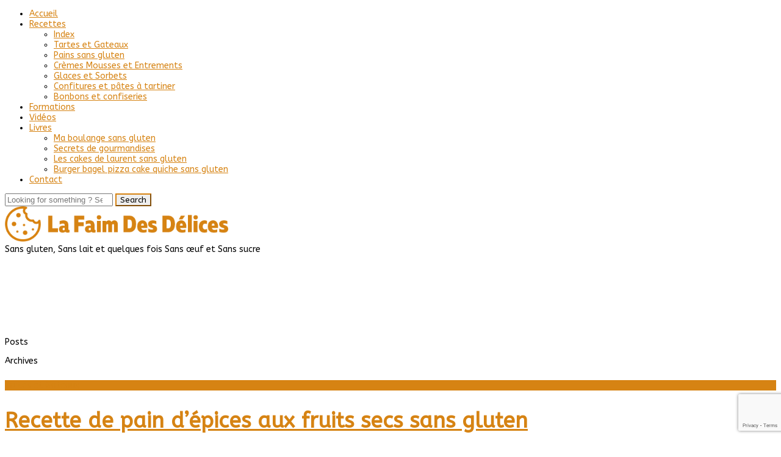

--- FILE ---
content_type: text/html; charset=UTF-8
request_url: https://www.lafaimdesdelices.fr/ingredient/cardamome-en-poudre/
body_size: 16008
content:
<!DOCTYPE html>
<html lang="fr-FR">
<head>
<meta name="viewport" content="width=device-width, initial-scale=1.0, maximum-scale=1.0, user-scalable=no" />
<meta charset="UTF-8" />
<meta name="viewport" content="width=device-width" />
<link rel="profile" href="http://gmpg.org/xfn/11" />
<link rel="pingback" href="https://www.lafaimdesdelices.fr/xmlrpc.php" />
<meta name='robots' content='index, follow, max-image-preview:large, max-snippet:-1, max-video-preview:-1' />
	<style>img:is([sizes="auto" i], [sizes^="auto," i]) { contain-intrinsic-size: 3000px 1500px }</style>
	
	<!-- This site is optimized with the Yoast SEO plugin v25.7 - https://yoast.com/wordpress/plugins/seo/ -->
	<title>Cardamome en poudre Archives - La Faim Des Délices</title>
	<link rel="canonical" href="https://www.lafaimdesdelices.fr/ingredient/cardamome-en-poudre/" />
	<meta property="og:locale" content="fr_FR" />
	<meta property="og:type" content="article" />
	<meta property="og:title" content="Cardamome en poudre Archives - La Faim Des Délices" />
	<meta property="og:url" content="https://www.lafaimdesdelices.fr/ingredient/cardamome-en-poudre/" />
	<meta property="og:site_name" content="La Faim Des Délices" />
	<meta name="twitter:card" content="summary_large_image" />
	<meta name="twitter:site" content="@laurentdran" />
	<script type="application/ld+json" class="yoast-schema-graph">{"@context":"https://schema.org","@graph":[{"@type":"CollectionPage","@id":"https://www.lafaimdesdelices.fr/ingredient/cardamome-en-poudre/","url":"https://www.lafaimdesdelices.fr/ingredient/cardamome-en-poudre/","name":"Cardamome en poudre Archives - La Faim Des Délices","isPartOf":{"@id":"https://www.lafaimdesdelices.fr/#website"},"primaryImageOfPage":{"@id":"https://www.lafaimdesdelices.fr/ingredient/cardamome-en-poudre/#primaryimage"},"image":{"@id":"https://www.lafaimdesdelices.fr/ingredient/cardamome-en-poudre/#primaryimage"},"thumbnailUrl":"https://www.lafaimdesdelices.fr/wp-content/uploads/2018/12/recette-pain-epices-fruits-secs-sans-gluten-blog.jpg","inLanguage":"fr-FR"},{"@type":"ImageObject","inLanguage":"fr-FR","@id":"https://www.lafaimdesdelices.fr/ingredient/cardamome-en-poudre/#primaryimage","url":"https://www.lafaimdesdelices.fr/wp-content/uploads/2018/12/recette-pain-epices-fruits-secs-sans-gluten-blog.jpg","contentUrl":"https://www.lafaimdesdelices.fr/wp-content/uploads/2018/12/recette-pain-epices-fruits-secs-sans-gluten-blog.jpg","width":848,"height":1280},{"@type":"WebSite","@id":"https://www.lafaimdesdelices.fr/#website","url":"https://www.lafaimdesdelices.fr/","name":"La Faim Des Délices","description":"Sans gluten, Sans lait et quelques fois Sans œuf et Sans sucre","potentialAction":[{"@type":"SearchAction","target":{"@type":"EntryPoint","urlTemplate":"https://www.lafaimdesdelices.fr/?s={search_term_string}"},"query-input":{"@type":"PropertyValueSpecification","valueRequired":true,"valueName":"search_term_string"}}],"inLanguage":"fr-FR"}]}</script>
	<!-- / Yoast SEO plugin. -->


<link rel='dns-prefetch' href='//fonts.googleapis.com' />
<link rel="alternate" type="application/rss+xml" title="La Faim Des Délices &raquo; Flux" href="https://www.lafaimdesdelices.fr/feed/" />
<link rel="alternate" type="application/rss+xml" title="La Faim Des Délices &raquo; Flux des commentaires" href="https://www.lafaimdesdelices.fr/comments/feed/" />
<script type="text/javascript" id="wpp-js" src="https://www.lafaimdesdelices.fr/wp-content/plugins/wordpress-popular-posts/assets/js/wpp.js?ver=7.3.3" data-sampling="0" data-sampling-rate="100" data-api-url="https://www.lafaimdesdelices.fr/wp-json/wordpress-popular-posts" data-post-id="0" data-token="2c78909480" data-lang="0" data-debug="1"></script>
<link rel="alternate" type="application/rss+xml" title="Flux pour La Faim Des Délices &raquo; Cardamome en poudre Ingrédient" href="https://www.lafaimdesdelices.fr/ingredient/cardamome-en-poudre/feed/" />
<script type="text/javascript">
/* <![CDATA[ */
window._wpemojiSettings = {"baseUrl":"https:\/\/s.w.org\/images\/core\/emoji\/16.0.1\/72x72\/","ext":".png","svgUrl":"https:\/\/s.w.org\/images\/core\/emoji\/16.0.1\/svg\/","svgExt":".svg","source":{"concatemoji":"https:\/\/www.lafaimdesdelices.fr\/wp-includes\/js\/wp-emoji-release.min.js?ver=6.8.3"}};
/*! This file is auto-generated */
!function(s,n){var o,i,e;function c(e){try{var t={supportTests:e,timestamp:(new Date).valueOf()};sessionStorage.setItem(o,JSON.stringify(t))}catch(e){}}function p(e,t,n){e.clearRect(0,0,e.canvas.width,e.canvas.height),e.fillText(t,0,0);var t=new Uint32Array(e.getImageData(0,0,e.canvas.width,e.canvas.height).data),a=(e.clearRect(0,0,e.canvas.width,e.canvas.height),e.fillText(n,0,0),new Uint32Array(e.getImageData(0,0,e.canvas.width,e.canvas.height).data));return t.every(function(e,t){return e===a[t]})}function u(e,t){e.clearRect(0,0,e.canvas.width,e.canvas.height),e.fillText(t,0,0);for(var n=e.getImageData(16,16,1,1),a=0;a<n.data.length;a++)if(0!==n.data[a])return!1;return!0}function f(e,t,n,a){switch(t){case"flag":return n(e,"\ud83c\udff3\ufe0f\u200d\u26a7\ufe0f","\ud83c\udff3\ufe0f\u200b\u26a7\ufe0f")?!1:!n(e,"\ud83c\udde8\ud83c\uddf6","\ud83c\udde8\u200b\ud83c\uddf6")&&!n(e,"\ud83c\udff4\udb40\udc67\udb40\udc62\udb40\udc65\udb40\udc6e\udb40\udc67\udb40\udc7f","\ud83c\udff4\u200b\udb40\udc67\u200b\udb40\udc62\u200b\udb40\udc65\u200b\udb40\udc6e\u200b\udb40\udc67\u200b\udb40\udc7f");case"emoji":return!a(e,"\ud83e\udedf")}return!1}function g(e,t,n,a){var r="undefined"!=typeof WorkerGlobalScope&&self instanceof WorkerGlobalScope?new OffscreenCanvas(300,150):s.createElement("canvas"),o=r.getContext("2d",{willReadFrequently:!0}),i=(o.textBaseline="top",o.font="600 32px Arial",{});return e.forEach(function(e){i[e]=t(o,e,n,a)}),i}function t(e){var t=s.createElement("script");t.src=e,t.defer=!0,s.head.appendChild(t)}"undefined"!=typeof Promise&&(o="wpEmojiSettingsSupports",i=["flag","emoji"],n.supports={everything:!0,everythingExceptFlag:!0},e=new Promise(function(e){s.addEventListener("DOMContentLoaded",e,{once:!0})}),new Promise(function(t){var n=function(){try{var e=JSON.parse(sessionStorage.getItem(o));if("object"==typeof e&&"number"==typeof e.timestamp&&(new Date).valueOf()<e.timestamp+604800&&"object"==typeof e.supportTests)return e.supportTests}catch(e){}return null}();if(!n){if("undefined"!=typeof Worker&&"undefined"!=typeof OffscreenCanvas&&"undefined"!=typeof URL&&URL.createObjectURL&&"undefined"!=typeof Blob)try{var e="postMessage("+g.toString()+"("+[JSON.stringify(i),f.toString(),p.toString(),u.toString()].join(",")+"));",a=new Blob([e],{type:"text/javascript"}),r=new Worker(URL.createObjectURL(a),{name:"wpTestEmojiSupports"});return void(r.onmessage=function(e){c(n=e.data),r.terminate(),t(n)})}catch(e){}c(n=g(i,f,p,u))}t(n)}).then(function(e){for(var t in e)n.supports[t]=e[t],n.supports.everything=n.supports.everything&&n.supports[t],"flag"!==t&&(n.supports.everythingExceptFlag=n.supports.everythingExceptFlag&&n.supports[t]);n.supports.everythingExceptFlag=n.supports.everythingExceptFlag&&!n.supports.flag,n.DOMReady=!1,n.readyCallback=function(){n.DOMReady=!0}}).then(function(){return e}).then(function(){var e;n.supports.everything||(n.readyCallback(),(e=n.source||{}).concatemoji?t(e.concatemoji):e.wpemoji&&e.twemoji&&(t(e.twemoji),t(e.wpemoji)))}))}((window,document),window._wpemojiSettings);
/* ]]> */
</script>
<style id='wp-emoji-styles-inline-css' type='text/css'>

	img.wp-smiley, img.emoji {
		display: inline !important;
		border: none !important;
		box-shadow: none !important;
		height: 1em !important;
		width: 1em !important;
		margin: 0 0.07em !important;
		vertical-align: -0.1em !important;
		background: none !important;
		padding: 0 !important;
	}
</style>
<link rel="stylesheet" href="https://www.lafaimdesdelices.fr/wp-includes/css/dist/block-library/style.min.css?ver=6.8.3">
<style id='classic-theme-styles-inline-css' type='text/css'>
/*! This file is auto-generated */
.wp-block-button__link{color:#fff;background-color:#32373c;border-radius:9999px;box-shadow:none;text-decoration:none;padding:calc(.667em + 2px) calc(1.333em + 2px);font-size:1.125em}.wp-block-file__button{background:#32373c;color:#fff;text-decoration:none}
</style>
<style id='global-styles-inline-css' type='text/css'>
:root{--wp--preset--aspect-ratio--square: 1;--wp--preset--aspect-ratio--4-3: 4/3;--wp--preset--aspect-ratio--3-4: 3/4;--wp--preset--aspect-ratio--3-2: 3/2;--wp--preset--aspect-ratio--2-3: 2/3;--wp--preset--aspect-ratio--16-9: 16/9;--wp--preset--aspect-ratio--9-16: 9/16;--wp--preset--color--black: #000000;--wp--preset--color--cyan-bluish-gray: #abb8c3;--wp--preset--color--white: #ffffff;--wp--preset--color--pale-pink: #f78da7;--wp--preset--color--vivid-red: #cf2e2e;--wp--preset--color--luminous-vivid-orange: #ff6900;--wp--preset--color--luminous-vivid-amber: #fcb900;--wp--preset--color--light-green-cyan: #7bdcb5;--wp--preset--color--vivid-green-cyan: #00d084;--wp--preset--color--pale-cyan-blue: #8ed1fc;--wp--preset--color--vivid-cyan-blue: #0693e3;--wp--preset--color--vivid-purple: #9b51e0;--wp--preset--gradient--vivid-cyan-blue-to-vivid-purple: linear-gradient(135deg,rgba(6,147,227,1) 0%,rgb(155,81,224) 100%);--wp--preset--gradient--light-green-cyan-to-vivid-green-cyan: linear-gradient(135deg,rgb(122,220,180) 0%,rgb(0,208,130) 100%);--wp--preset--gradient--luminous-vivid-amber-to-luminous-vivid-orange: linear-gradient(135deg,rgba(252,185,0,1) 0%,rgba(255,105,0,1) 100%);--wp--preset--gradient--luminous-vivid-orange-to-vivid-red: linear-gradient(135deg,rgba(255,105,0,1) 0%,rgb(207,46,46) 100%);--wp--preset--gradient--very-light-gray-to-cyan-bluish-gray: linear-gradient(135deg,rgb(238,238,238) 0%,rgb(169,184,195) 100%);--wp--preset--gradient--cool-to-warm-spectrum: linear-gradient(135deg,rgb(74,234,220) 0%,rgb(151,120,209) 20%,rgb(207,42,186) 40%,rgb(238,44,130) 60%,rgb(251,105,98) 80%,rgb(254,248,76) 100%);--wp--preset--gradient--blush-light-purple: linear-gradient(135deg,rgb(255,206,236) 0%,rgb(152,150,240) 100%);--wp--preset--gradient--blush-bordeaux: linear-gradient(135deg,rgb(254,205,165) 0%,rgb(254,45,45) 50%,rgb(107,0,62) 100%);--wp--preset--gradient--luminous-dusk: linear-gradient(135deg,rgb(255,203,112) 0%,rgb(199,81,192) 50%,rgb(65,88,208) 100%);--wp--preset--gradient--pale-ocean: linear-gradient(135deg,rgb(255,245,203) 0%,rgb(182,227,212) 50%,rgb(51,167,181) 100%);--wp--preset--gradient--electric-grass: linear-gradient(135deg,rgb(202,248,128) 0%,rgb(113,206,126) 100%);--wp--preset--gradient--midnight: linear-gradient(135deg,rgb(2,3,129) 0%,rgb(40,116,252) 100%);--wp--preset--font-size--small: 13px;--wp--preset--font-size--medium: 20px;--wp--preset--font-size--large: 36px;--wp--preset--font-size--x-large: 42px;--wp--preset--spacing--20: 0.44rem;--wp--preset--spacing--30: 0.67rem;--wp--preset--spacing--40: 1rem;--wp--preset--spacing--50: 1.5rem;--wp--preset--spacing--60: 2.25rem;--wp--preset--spacing--70: 3.38rem;--wp--preset--spacing--80: 5.06rem;--wp--preset--shadow--natural: 6px 6px 9px rgba(0, 0, 0, 0.2);--wp--preset--shadow--deep: 12px 12px 50px rgba(0, 0, 0, 0.4);--wp--preset--shadow--sharp: 6px 6px 0px rgba(0, 0, 0, 0.2);--wp--preset--shadow--outlined: 6px 6px 0px -3px rgba(255, 255, 255, 1), 6px 6px rgba(0, 0, 0, 1);--wp--preset--shadow--crisp: 6px 6px 0px rgba(0, 0, 0, 1);}:where(.is-layout-flex){gap: 0.5em;}:where(.is-layout-grid){gap: 0.5em;}body .is-layout-flex{display: flex;}.is-layout-flex{flex-wrap: wrap;align-items: center;}.is-layout-flex > :is(*, div){margin: 0;}body .is-layout-grid{display: grid;}.is-layout-grid > :is(*, div){margin: 0;}:where(.wp-block-columns.is-layout-flex){gap: 2em;}:where(.wp-block-columns.is-layout-grid){gap: 2em;}:where(.wp-block-post-template.is-layout-flex){gap: 1.25em;}:where(.wp-block-post-template.is-layout-grid){gap: 1.25em;}.has-black-color{color: var(--wp--preset--color--black) !important;}.has-cyan-bluish-gray-color{color: var(--wp--preset--color--cyan-bluish-gray) !important;}.has-white-color{color: var(--wp--preset--color--white) !important;}.has-pale-pink-color{color: var(--wp--preset--color--pale-pink) !important;}.has-vivid-red-color{color: var(--wp--preset--color--vivid-red) !important;}.has-luminous-vivid-orange-color{color: var(--wp--preset--color--luminous-vivid-orange) !important;}.has-luminous-vivid-amber-color{color: var(--wp--preset--color--luminous-vivid-amber) !important;}.has-light-green-cyan-color{color: var(--wp--preset--color--light-green-cyan) !important;}.has-vivid-green-cyan-color{color: var(--wp--preset--color--vivid-green-cyan) !important;}.has-pale-cyan-blue-color{color: var(--wp--preset--color--pale-cyan-blue) !important;}.has-vivid-cyan-blue-color{color: var(--wp--preset--color--vivid-cyan-blue) !important;}.has-vivid-purple-color{color: var(--wp--preset--color--vivid-purple) !important;}.has-black-background-color{background-color: var(--wp--preset--color--black) !important;}.has-cyan-bluish-gray-background-color{background-color: var(--wp--preset--color--cyan-bluish-gray) !important;}.has-white-background-color{background-color: var(--wp--preset--color--white) !important;}.has-pale-pink-background-color{background-color: var(--wp--preset--color--pale-pink) !important;}.has-vivid-red-background-color{background-color: var(--wp--preset--color--vivid-red) !important;}.has-luminous-vivid-orange-background-color{background-color: var(--wp--preset--color--luminous-vivid-orange) !important;}.has-luminous-vivid-amber-background-color{background-color: var(--wp--preset--color--luminous-vivid-amber) !important;}.has-light-green-cyan-background-color{background-color: var(--wp--preset--color--light-green-cyan) !important;}.has-vivid-green-cyan-background-color{background-color: var(--wp--preset--color--vivid-green-cyan) !important;}.has-pale-cyan-blue-background-color{background-color: var(--wp--preset--color--pale-cyan-blue) !important;}.has-vivid-cyan-blue-background-color{background-color: var(--wp--preset--color--vivid-cyan-blue) !important;}.has-vivid-purple-background-color{background-color: var(--wp--preset--color--vivid-purple) !important;}.has-black-border-color{border-color: var(--wp--preset--color--black) !important;}.has-cyan-bluish-gray-border-color{border-color: var(--wp--preset--color--cyan-bluish-gray) !important;}.has-white-border-color{border-color: var(--wp--preset--color--white) !important;}.has-pale-pink-border-color{border-color: var(--wp--preset--color--pale-pink) !important;}.has-vivid-red-border-color{border-color: var(--wp--preset--color--vivid-red) !important;}.has-luminous-vivid-orange-border-color{border-color: var(--wp--preset--color--luminous-vivid-orange) !important;}.has-luminous-vivid-amber-border-color{border-color: var(--wp--preset--color--luminous-vivid-amber) !important;}.has-light-green-cyan-border-color{border-color: var(--wp--preset--color--light-green-cyan) !important;}.has-vivid-green-cyan-border-color{border-color: var(--wp--preset--color--vivid-green-cyan) !important;}.has-pale-cyan-blue-border-color{border-color: var(--wp--preset--color--pale-cyan-blue) !important;}.has-vivid-cyan-blue-border-color{border-color: var(--wp--preset--color--vivid-cyan-blue) !important;}.has-vivid-purple-border-color{border-color: var(--wp--preset--color--vivid-purple) !important;}.has-vivid-cyan-blue-to-vivid-purple-gradient-background{background: var(--wp--preset--gradient--vivid-cyan-blue-to-vivid-purple) !important;}.has-light-green-cyan-to-vivid-green-cyan-gradient-background{background: var(--wp--preset--gradient--light-green-cyan-to-vivid-green-cyan) !important;}.has-luminous-vivid-amber-to-luminous-vivid-orange-gradient-background{background: var(--wp--preset--gradient--luminous-vivid-amber-to-luminous-vivid-orange) !important;}.has-luminous-vivid-orange-to-vivid-red-gradient-background{background: var(--wp--preset--gradient--luminous-vivid-orange-to-vivid-red) !important;}.has-very-light-gray-to-cyan-bluish-gray-gradient-background{background: var(--wp--preset--gradient--very-light-gray-to-cyan-bluish-gray) !important;}.has-cool-to-warm-spectrum-gradient-background{background: var(--wp--preset--gradient--cool-to-warm-spectrum) !important;}.has-blush-light-purple-gradient-background{background: var(--wp--preset--gradient--blush-light-purple) !important;}.has-blush-bordeaux-gradient-background{background: var(--wp--preset--gradient--blush-bordeaux) !important;}.has-luminous-dusk-gradient-background{background: var(--wp--preset--gradient--luminous-dusk) !important;}.has-pale-ocean-gradient-background{background: var(--wp--preset--gradient--pale-ocean) !important;}.has-electric-grass-gradient-background{background: var(--wp--preset--gradient--electric-grass) !important;}.has-midnight-gradient-background{background: var(--wp--preset--gradient--midnight) !important;}.has-small-font-size{font-size: var(--wp--preset--font-size--small) !important;}.has-medium-font-size{font-size: var(--wp--preset--font-size--medium) !important;}.has-large-font-size{font-size: var(--wp--preset--font-size--large) !important;}.has-x-large-font-size{font-size: var(--wp--preset--font-size--x-large) !important;}
:where(.wp-block-post-template.is-layout-flex){gap: 1.25em;}:where(.wp-block-post-template.is-layout-grid){gap: 1.25em;}
:where(.wp-block-columns.is-layout-flex){gap: 2em;}:where(.wp-block-columns.is-layout-grid){gap: 2em;}
:root :where(.wp-block-pullquote){font-size: 1.5em;line-height: 1.6;}
</style>
<link rel="stylesheet" href="https://www.lafaimdesdelices.fr/wp-content/plugins/woocustomizer/assets/css/frontend.css?ver=2.6.3">
<link rel="stylesheet" href="https://www.lafaimdesdelices.fr/wp-content/plugins/contact-form-7/includes/css/styles.css?ver=6.1.1">
<link rel="stylesheet" href="https://www.lafaimdesdelices.fr/wp-content/plugins/cookie-law-info/legacy/public/css/cookie-law-info-public.css?ver=3.3.3">
<link rel="stylesheet" href="https://www.lafaimdesdelices.fr/wp-content/plugins/cookie-law-info/legacy/public/css/cookie-law-info-gdpr.css?ver=3.3.3">
<link rel="stylesheet" href="https://www.lafaimdesdelices.fr/wp-content/plugins/responsive-lightbox/assets/swipebox/swipebox.min.css?ver=1.5.2">
<link rel="stylesheet" href="https://www.lafaimdesdelices.fr/wp-content/plugins/subscribe-to-comments-reloaded/includes/css/font-awesome.min.css?ver=6.8.3">
<link rel="stylesheet" href="https://www.lafaimdesdelices.fr/wp-content/plugins/subscribe-to-comments-reloaded/includes/css/stcr-style.css?ver=6.8.3">
<link rel="stylesheet" href="https://www.lafaimdesdelices.fr/wp-content/plugins/woocommerce/assets/css/woocommerce-layout.css?ver=10.1.0">
<link rel="stylesheet" href="https://www.lafaimdesdelices.fr/wp-content/plugins/woocommerce/assets/css/woocommerce-smallscreen.css?ver=10.1.0" media="only screen and (max-width: 768px)">
<link rel="stylesheet" href="https://www.lafaimdesdelices.fr/wp-content/plugins/woocommerce/assets/css/woocommerce.css?ver=10.1.0">
<style id='woocommerce-inline-inline-css' type='text/css'>
.woocommerce form .form-row .required { visibility: visible; }
</style>
<link rel="stylesheet" href="https://www.lafaimdesdelices.fr/wp-content/plugins/wp-ultimate-recipe/assets/wpurp-public-forced.css?ver=3.13.0">
<link rel="stylesheet" href="https://www.lafaimdesdelices.fr/wp-content/plugins/wp-ultimate-recipe/vendor/font-awesome/css/font-awesome.min.css?ver=3.13.0">
<link rel="stylesheet" href="https://fonts.googleapis.com/css?family=Open+Sans&#038;ver=3.13.0">
<link rel="stylesheet" href="https://www.lafaimdesdelices.fr/wp-content/plugins/wordpress-popular-posts/assets/css/wpp.css?ver=7.3.3">
<link rel="stylesheet" href="https://www.lafaimdesdelices.fr/wp-content/plugins/woocommerce/assets/css/brands.css?ver=10.1.0">
<link rel="stylesheet" href="https://www.lafaimdesdelices.fr/wp-content/themes/piemont/style.css?ver=6.8.3">
<link rel="stylesheet" href="https://www.lafaimdesdelices.fr/wp-content/themes/piemont/css/bootstrap.css?ver=6.8.3">
<link rel="stylesheet" href="//fonts.googleapis.com/css?family=ABeeZee%3A400%7CABeeZee%3A400%2C400italic%2C700%2C700italic&#038;ver=1.0">
<link rel="stylesheet" href="https://www.lafaimdesdelices.fr/wp-content/themes/piemont/js/owl-carousel/owl.carousel.css?ver=6.8.3">
<link rel="stylesheet" href="https://www.lafaimdesdelices.fr/wp-content/themes/piemont/js/owl-carousel/owl.theme.css?ver=6.8.3">
<link rel="stylesheet" href="https://www.lafaimdesdelices.fr/wp-content/themes/piemont-enfant/style.css?ver=1.0">
<link rel="stylesheet" href="https://www.lafaimdesdelices.fr/wp-content/themes/piemont/responsive.css?ver=all">
<link rel="stylesheet" href="https://www.lafaimdesdelices.fr/wp-content/themes/piemont/css/animations.css?ver=6.8.3">
<link rel="stylesheet" href="https://www.lafaimdesdelices.fr/wp-content/themes/piemont/css/font-awesome.css?ver=6.8.3">
<link rel="stylesheet" href="https://www.lafaimdesdelices.fr/wp-content/themes/piemont/js/select2/select2.css?ver=6.8.3">
<link rel="stylesheet" href="https://www.lafaimdesdelices.fr/wp-content/themes/piemont/css/offcanvasmenu.css?ver=6.8.3">
<link rel="stylesheet" href="https://www.lafaimdesdelices.fr/wp-content/themes/piemont/css/nanoscroller.css?ver=6.8.3">
<link rel="stylesheet" href="https://www.lafaimdesdelices.fr/wp-content/themes/piemont/css/idangerous.swiper.css?ver=6.8.3">
<link rel="stylesheet" href="https://www.lafaimdesdelices.fr/wp-includes/css/dashicons.min.css?ver=6.8.3">
<link rel="stylesheet" href="https://www.lafaimdesdelices.fr/wp-includes/js/thickbox/thickbox.css?ver=6.8.3">
<style id='wcz-customizer-custom-css-inline-css' type='text/css'>
body.post-type-archive-product .woocommerce-breadcrumb{display:none !important;}body.post-type-archive-product header.woocommerce-products-header .woocommerce-products-header__title{display:none !important;}div.wcz-new-product-badge span{background-color:#dd3333;color:#FFFFFF !important;}body.single-product .woocommerce-breadcrumb{display:none !important;}body.single-product .product_meta .posted_in{display:none !important;}body.single-product a.wcz-continue{margin-bottom:20px;}
</style>
<link rel="stylesheet" href="https://www.lafaimdesdelices.fr/wp-content/uploads/style-cache-.css?ver=6.8.3">
<script type="text/javascript" src="https://www.lafaimdesdelices.fr/wp-includes/js/jquery/jquery.min.js?ver=3.7.1" id="jquery-core-js"></script>
<script type="text/javascript" src="https://www.lafaimdesdelices.fr/wp-includes/js/jquery/jquery-migrate.min.js?ver=3.4.1" id="jquery-migrate-js"></script>
<script type="text/javascript" id="cookie-law-info-js-extra">
/* <![CDATA[ */
var Cli_Data = {"nn_cookie_ids":[],"cookielist":[],"non_necessary_cookies":[],"ccpaEnabled":"","ccpaRegionBased":"","ccpaBarEnabled":"","strictlyEnabled":["necessary","obligatoire"],"ccpaType":"gdpr","js_blocking":"1","custom_integration":"","triggerDomRefresh":"","secure_cookies":""};
var cli_cookiebar_settings = {"animate_speed_hide":"500","animate_speed_show":"500","background":"#000000","border":"#b1a6a6c2","border_on":"","button_1_button_colour":"#61a229","button_1_button_hover":"#4e8221","button_1_link_colour":"#fff","button_1_as_button":"1","button_1_new_win":"","button_2_button_colour":"#333","button_2_button_hover":"#292929","button_2_link_colour":"#ffffff","button_2_as_button":"","button_2_hidebar":"","button_3_button_colour":"#000000","button_3_button_hover":"#000000","button_3_link_colour":"#ffffff","button_3_as_button":"1","button_3_new_win":"","button_4_button_colour":"#dedfe0","button_4_button_hover":"#b2b2b3","button_4_link_colour":"#333333","button_4_as_button":"1","button_7_button_colour":"#61a229","button_7_button_hover":"#4e8221","button_7_link_colour":"#fff","button_7_as_button":"1","button_7_new_win":"","font_family":"inherit","header_fix":"","notify_animate_hide":"1","notify_animate_show":"","notify_div_id":"#cookie-law-info-bar","notify_position_horizontal":"right","notify_position_vertical":"bottom","scroll_close":"","scroll_close_reload":"","accept_close_reload":"","reject_close_reload":"","showagain_tab":"","showagain_background":"#fff","showagain_border":"#000","showagain_div_id":"#cookie-law-info-again","showagain_x_position":"100px","text":"#ffffff","show_once_yn":"","show_once":"10000","logging_on":"","as_popup":"","popup_overlay":"1","bar_heading_text":"","cookie_bar_as":"banner","popup_showagain_position":"bottom-right","widget_position":"left"};
var log_object = {"ajax_url":"https:\/\/www.lafaimdesdelices.fr\/wp-admin\/admin-ajax.php"};
/* ]]> */
</script>
<script type="text/javascript" src="https://www.lafaimdesdelices.fr/wp-content/plugins/cookie-law-info/legacy/public/js/cookie-law-info-public.js?ver=3.3.3" id="cookie-law-info-js"></script>
<script type="text/javascript" src="https://www.lafaimdesdelices.fr/wp-content/plugins/responsive-lightbox/assets/swipebox/jquery.swipebox.min.js?ver=1.5.2" id="responsive-lightbox-swipebox-js"></script>
<script type="text/javascript" src="https://www.lafaimdesdelices.fr/wp-includes/js/underscore.min.js?ver=1.13.7" id="underscore-js"></script>
<script type="text/javascript" src="https://www.lafaimdesdelices.fr/wp-content/plugins/responsive-lightbox/assets/infinitescroll/infinite-scroll.pkgd.min.js?ver=4.0.1" id="responsive-lightbox-infinite-scroll-js"></script>
<script type="text/javascript" id="responsive-lightbox-js-before">
/* <![CDATA[ */
var rlArgs = {"script":"swipebox","selector":"lightbox","customEvents":"","activeGalleries":true,"animation":true,"hideCloseButtonOnMobile":false,"removeBarsOnMobile":false,"hideBars":true,"hideBarsDelay":5000,"videoMaxWidth":1080,"useSVG":true,"loopAtEnd":false,"woocommerce_gallery":false,"ajaxurl":"https:\/\/www.lafaimdesdelices.fr\/wp-admin\/admin-ajax.php","nonce":"3953e6968b","preview":false,"postId":3692,"scriptExtension":false};
/* ]]> */
</script>
<script type="text/javascript" src="https://www.lafaimdesdelices.fr/wp-content/plugins/responsive-lightbox/js/front.js?ver=2.5.2" id="responsive-lightbox-js"></script>
<script type="text/javascript" src="https://www.lafaimdesdelices.fr/wp-content/plugins/woocommerce/assets/js/jquery-blockui/jquery.blockUI.min.js?ver=2.7.0-wc.10.1.0" id="jquery-blockui-js" defer="defer" data-wp-strategy="defer"></script>
<script type="text/javascript" id="wc-add-to-cart-js-extra">
/* <![CDATA[ */
var wc_add_to_cart_params = {"ajax_url":"\/wp-admin\/admin-ajax.php","wc_ajax_url":"\/?wc-ajax=%%endpoint%%","i18n_view_cart":"Voir le panier","cart_url":"https:\/\/www.lafaimdesdelices.fr\/cart\/","is_cart":"","cart_redirect_after_add":"yes"};
/* ]]> */
</script>
<script type="text/javascript" src="https://www.lafaimdesdelices.fr/wp-content/plugins/woocommerce/assets/js/frontend/add-to-cart.min.js?ver=10.1.0" id="wc-add-to-cart-js" defer="defer" data-wp-strategy="defer"></script>
<script type="text/javascript" src="https://www.lafaimdesdelices.fr/wp-content/plugins/woocommerce/assets/js/js-cookie/js.cookie.min.js?ver=2.1.4-wc.10.1.0" id="js-cookie-js" defer="defer" data-wp-strategy="defer"></script>
<script type="text/javascript" id="woocommerce-js-extra">
/* <![CDATA[ */
var woocommerce_params = {"ajax_url":"\/wp-admin\/admin-ajax.php","wc_ajax_url":"\/?wc-ajax=%%endpoint%%","i18n_password_show":"Afficher le mot de passe","i18n_password_hide":"Masquer le mot de passe"};
/* ]]> */
</script>
<script type="text/javascript" src="https://www.lafaimdesdelices.fr/wp-content/plugins/woocommerce/assets/js/frontend/woocommerce.min.js?ver=10.1.0" id="woocommerce-js" defer="defer" data-wp-strategy="defer"></script>
<script type="text/javascript" src="https://www.lafaimdesdelices.fr/wp-content/plugins/wp-retina-2x/app/picturefill.min.js?ver=1741900907" id="wr2x-picturefill-js-js"></script>
<script type="text/javascript" src="https://www.lafaimdesdelices.fr/wp-content/uploads/js-cache-.js?ver=6.8.3" id="js-cache--js"></script>
<link rel="https://api.w.org/" href="https://www.lafaimdesdelices.fr/wp-json/" /><link rel="alternate" title="JSON" type="application/json" href="https://www.lafaimdesdelices.fr/wp-json/wp/v2/ingredient/360" /><link rel="EditURI" type="application/rsd+xml" title="RSD" href="https://www.lafaimdesdelices.fr/xmlrpc.php?rsd" />
<meta name="generator" content="WordPress 6.8.3" />
<meta name="generator" content="WooCommerce 10.1.0" />

		<!-- GA Google Analytics @ https://m0n.co/ga -->
		<script>
			(function(i,s,o,g,r,a,m){i['GoogleAnalyticsObject']=r;i[r]=i[r]||function(){
			(i[r].q=i[r].q||[]).push(arguments)},i[r].l=1*new Date();a=s.createElement(o),
			m=s.getElementsByTagName(o)[0];a.async=1;a.src=g;m.parentNode.insertBefore(a,m)
			})(window,document,'script','https://www.google-analytics.com/analytics.js','ga');
			ga('create', 'UA-7212853-3', 'auto');
			ga('send', 'pageview');
		</script>

	            <style id="wpp-loading-animation-styles">@-webkit-keyframes bgslide{from{background-position-x:0}to{background-position-x:-200%}}@keyframes bgslide{from{background-position-x:0}to{background-position-x:-200%}}.wpp-widget-block-placeholder,.wpp-shortcode-placeholder{margin:0 auto;width:60px;height:3px;background:#dd3737;background:linear-gradient(90deg,#dd3737 0%,#571313 10%,#dd3737 100%);background-size:200% auto;border-radius:3px;-webkit-animation:bgslide 1s infinite linear;animation:bgslide 1s infinite linear}</style>
            	<noscript><style>.woocommerce-product-gallery{ opacity: 1 !important; }</style></noscript>
	<link rel="icon" href="https://www.lafaimdesdelices.fr/wp-content/uploads/2020/09/cropped-logo-blog-32x32.png" sizes="32x32" />
<link rel="icon" href="https://www.lafaimdesdelices.fr/wp-content/uploads/2020/09/cropped-logo-blog-192x192.png" sizes="192x192" />
<link rel="apple-touch-icon" href="https://www.lafaimdesdelices.fr/wp-content/uploads/2020/09/cropped-logo-blog-180x180.png" />
<meta name="msapplication-TileImage" content="https://www.lafaimdesdelices.fr/wp-content/uploads/2020/09/cropped-logo-blog-270x270.png" />
</head>
<body class="archive tax-ingredient term-cardamome-en-poudre term-360 wp-theme-piemont wp-child-theme-piemont-enfant theme-piemont wcz-woocommerce wcz-soldout-style-plain woocommerce-no-js blog-style-5 blog-slider-enable">


<div class="header-menu-bg sticky-header menu_black">
  <div class="header-menu">
    <div class="container">
      <div class="row">
          <div class="col-md-6">
          <div class="menu-top-menu-container-toggle"></div>
          <div class="menu-top-menu-container"><ul id="menu-top-menu" class="links"><li id="menu-item-3262" class="menu-item menu-item-type-custom menu-item-object-custom menu-item-home menu-item-3262"><a href="https://www.lafaimdesdelices.fr/">Accueil</a></li>
<li id="menu-item-3263" class="menu-item menu-item-type-custom menu-item-object-custom menu-item-home menu-item-has-children menu-item-3263"><a href="https://www.lafaimdesdelices.fr">Recettes</a>
<ul class="sub-menu">
	<li id="menu-item-3264" class="menu-item menu-item-type-post_type menu-item-object-page menu-item-3264"><a href="https://www.lafaimdesdelices.fr/index-recettes-sans-gluten/">Index</a></li>
	<li id="menu-item-3265" class="menu-item menu-item-type-taxonomy menu-item-object-category menu-item-3265"><a href="https://www.lafaimdesdelices.fr/category/tarte-gateau/">Tartes et Gateaux</a></li>
	<li id="menu-item-3266" class="menu-item menu-item-type-taxonomy menu-item-object-category menu-item-3266"><a href="https://www.lafaimdesdelices.fr/category/pain-viennoiserie/">Pains sans gluten</a></li>
	<li id="menu-item-3268" class="menu-item menu-item-type-taxonomy menu-item-object-category menu-item-3268"><a href="https://www.lafaimdesdelices.fr/category/creme-mouse-entrement/">Crèmes Mousses et Entrements</a></li>
	<li id="menu-item-3267" class="menu-item menu-item-type-taxonomy menu-item-object-category menu-item-3267"><a href="https://www.lafaimdesdelices.fr/category/glace-sorbet/">Glaces et Sorbets</a></li>
	<li id="menu-item-3270" class="menu-item menu-item-type-taxonomy menu-item-object-category menu-item-3270"><a href="https://www.lafaimdesdelices.fr/category/confitures-pates-a-tartiner/">Confitures et pâtes à tartiner</a></li>
	<li id="menu-item-3273" class="menu-item menu-item-type-taxonomy menu-item-object-category menu-item-3273"><a href="https://www.lafaimdesdelices.fr/category/bonbons-et-confiseries/">Bonbons et confiseries</a></li>
</ul>
</li>
<li id="menu-item-36842" class="menu-item menu-item-type-custom menu-item-object-custom menu-item-36842"><a href="https://laurentdran.com/pv-formation-pain-sans-gluten/">Formations</a></li>
<li id="menu-item-36591" class="menu-item menu-item-type-post_type menu-item-object-page menu-item-36591"><a href="https://www.lafaimdesdelices.fr/videos-youtube/">Vidéos</a></li>
<li id="menu-item-3279" class="menu-item menu-item-type-custom menu-item-object-custom menu-item-has-children menu-item-3279"><a href="https://www.lafaimdesdelices.fr/mes-livres-de-recettes-sans-gluten-ni-lactose/">Livres</a>
<ul class="sub-menu">
	<li id="menu-item-3290" class="menu-item menu-item-type-post_type menu-item-object-page menu-item-3290"><a href="https://www.lafaimdesdelices.fr/ma-boulange-sans-gluten-livre/">Ma boulange sans gluten</a></li>
	<li id="menu-item-3299" class="menu-item menu-item-type-post_type menu-item-object-page menu-item-3299"><a href="https://www.lafaimdesdelices.fr/secrets-de-gourmandises-livre/">Secrets de gourmandises</a></li>
	<li id="menu-item-3455" class="menu-item menu-item-type-post_type menu-item-object-page menu-item-3455"><a href="https://www.lafaimdesdelices.fr/les-cakes-de-laurent-sans-gluten-livre/">Les cakes de laurent sans gluten</a></li>
	<li id="menu-item-3641" class="menu-item menu-item-type-post_type menu-item-object-page menu-item-3641"><a href="https://www.lafaimdesdelices.fr/burger-bagel-pizza-cake-quiche-sans-gluten/">Burger bagel pizza cake quiche sans gluten</a></li>
</ul>
</li>
<li id="menu-item-3275" class="menu-item menu-item-type-post_type menu-item-object-page menu-item-3275"><a href="https://www.lafaimdesdelices.fr/contact/">Contact</a></li>
</ul></div>        </div>
        <div class="col-md-6">

            <div class="header-info-text"><a href="https://www.facebook.com/Laurent-Dran-Sans-gluten-143809423616/?ref=bookmarks" target="_blank" class="a-facebook"><i class="fa fa-facebook"></i></a><a href="https://www.linkedin.com/in/laurent-dran-2124486/" target="_blank" class="a-linkedin"><i class="fa fa-linkedin"></i></a><a href="https://www.instagram.com/laurentdran/?hl=fr" target="_blank" class="a-instagram"><i class="fa fa-instagram"></i></a><a href="https://www.pinterest.fr/laurent31/" target="_blank" class="a-pinterest"><i class="fa fa-pinterest"></i></a><a href="https://www.youtube.com/user/lafaimdesdelices/?sub_confirmation=1" target="_blank" class="a-youtube"><i class="fa fa-youtube"></i></a></div>            <div class="search-bar-header">
              	<form method="get" id="searchform" class="searchform" action="https://www.lafaimdesdelices.fr/" role="search">
		<input type="search" class="field" name="s" value="" id="s" placeholder="Looking for something ? Search away?" />
		<input type="submit" class="submit btn" id="searchsubmit" value="Search" />
	</form>
            </div>
        </div>


      </div>
    </div>
  </div>
</div>

<header>
<div class="container header-logo-center">
  <div class="row">
    <div class="col-md-12">

      <div class="header-left">
              </div>

      <div class="header-center">
            <div class="logo">
    <a class="logo-link" href="https://www.lafaimdesdelices.fr"><img src="https://www.lafaimdesdelices.fr/wp-content/uploads/2020/09/logo-blog.png" alt="La Faim Des Délices"></a>
    <div class="header-blog-info">Sans gluten, Sans lait et quelques fois Sans œuf et Sans sucre</div>    </div>
          </div>

      <div class="header-right">
            <ul class="header-nav">
            </ul>
      </div>
    </div>
  </div>

</div>

    
    </header>
<div class="content-block">
<div class="container-fluid container-page-item-title">
	<div class="row">
	<div class="col-md-12">
	<div class="page-item-title-archive">

	      <p>Posts</p>Archives<h1></h1>
	</div>
	</div>
	</div>
</div>
<div class="container">
	<div class="row">
		<div class="col-md-9">
		<div class="blog-posts-list">
					
								
					<div class="content-block blog-post clearfix blog-post-2-column-layout">
	<article id="post-3692" class="post-3692 recipe type-recipe status-publish has-post-thumbnail hentry category-tarte-gateau tag-amande tag-noel tag-noisette tag-sans-gluten tag-sans-lait ingredient-amandes ingredient-canneberges ingredient-cannelle-en-poudre ingredient-cardamome-en-poudre ingredient-eau ingredient-farine-de-riz ingredient-farine-de-sarrasin ingredient-fecule-de-pomme-de-terre ingredient-figues-sechees ingredient-gingembre-en-poudre ingredient-gomme-de-guar ingredient-huile-de-coco ingredient-miel-toutes-fleurs ingredient-noisettes ingredient-oeuf ingredient-poudre-a-lever-levure-chimique ingredient-sucre-roux wpurp_keyword-cake-sans-gluten wpurp_keyword-sans-gluten wpurp_keyword-sans-lait rating-0-etoiles post type-post">

		<div class="post-content-wrapper">
									
						<div class="post-content">

				
				<div class="post-categories"><a href="https://www.lafaimdesdelices.fr/category/tarte-gateau/" rel="category tag">Tartes et Gateaux</a></div>

				

				<h1 class="entry-title post-header-title"><a href="https://www.lafaimdesdelices.fr/recipe/recette-pain-epices-fruits-secs-sans-gluten/" rel="bookmark">Recette de pain d&rsquo;épices aux fruits secs sans gluten</a></h1>

									<div class="post-info clearfix">
						<span>18 décembre 2018</span>
					</div>
				
								<div class="blog-post-thumb">
							<a href="https://www.lafaimdesdelices.fr/recipe/recette-pain-epices-fruits-secs-sans-gluten/" rel="bookmark">
							<img width="848" height="660" src="https://www.lafaimdesdelices.fr/wp-content/uploads/2018/12/recette-pain-epices-fruits-secs-sans-gluten-blog-848x660.jpg" class="attachment-blog-thumb size-blog-thumb wp-post-image" alt="" decoding="async" fetchpriority="high" />							</a>

						</div>				<div class="entry-content">
					<p>Le mois de décembre est la meilleure période pour réaliser une nouvelle recette de pain d&rsquo;épices. Après le pain d&rsquo;épices à l&rsquo;orange amère, le pain d&rsquo;épices au chocolat, le pain d&rsquo;épices classique. Voici le pain d&rsquo;épices aux fruits secs. L&rsquo;ajout&#8230;</p>
<a class="more-link" href="https://www.lafaimdesdelices.fr/recipe/recette-pain-epices-fruits-secs-sans-gluten/">Read more</a>				</div><!-- .entry-content -->

				<div class="blog-post-bottom clearfix">
																	<span class="comments-count"><a href="https://www.lafaimdesdelices.fr/recipe/recette-pain-epices-fruits-secs-sans-gluten/#comments">24 Comments</a></span>
																																												    <div class="post-social-wrapper">
        <div class="post-social-title show-social-share">
            <a><i class="fa fa-share-alt"></i> Share</a>
        </div>
        <div class="post-social">
            <a title="Share this" href="https://www.lafaimdesdelices.fr/recipe/recette-pain-epices-fruits-secs-sans-gluten/" data-title="Recette de pain d&rsquo;épices aux fruits secs sans gluten" class="facebook-share"> <i class="fa fa-facebook"></i></a>
            <a title="Tweet this" href="https://www.lafaimdesdelices.fr/recipe/recette-pain-epices-fruits-secs-sans-gluten/" data-title="Recette de pain d&rsquo;épices aux fruits secs sans gluten" class="twitter-share"> <i class="fa fa-twitter"></i></a>
            <a title="Share with Google Plus" href="https://www.lafaimdesdelices.fr/recipe/recette-pain-epices-fruits-secs-sans-gluten/" data-title="Recette de pain d&rsquo;épices aux fruits secs sans gluten" class="googleplus-share"> <i class="fa fa-google-plus"></i></a>
            <a title="Pin this" href="https://www.lafaimdesdelices.fr/recipe/recette-pain-epices-fruits-secs-sans-gluten/" data-title="Recette de pain d&rsquo;épices aux fruits secs sans gluten" data-image="https://www.lafaimdesdelices.fr/wp-content/uploads/2018/12/recette-pain-epices-fruits-secs-sans-gluten-blog-848x660.jpg" class="pinterest-share"> <i class="fa fa-pinterest"></i></a>
        </div>
        <div class="clear"></div>
    </div>
																</div>

			</div>

		</div>

	</article>
</div>


				
					<div class="content-block blog-post clearfix blog-post-2-column-layout">
	<article id="post-3147" class="post-3147 recipe type-recipe status-publish has-post-thumbnail hentry category-tarte-gateau tag-cake tag-epices tag-miel tag-noel tag-sans-gluten tag-sans-lactose tag-sans-lait ingredient-cannelle-en-poudre ingredient-cardamome-en-poudre ingredient-eau ingredient-farine-de-riz ingredient-farine-de-sarrasin ingredient-fecule-de-pomme-de-terre ingredient-gingembre-en-poudre ingredient-gomme-de-guar ingredient-huile-de-coco ingredient-miel-toutes-fleurs ingredient-oeuf ingredient-poudre-a-lever-levure-chimique ingredient-sucre-roux wpurp_keyword-cake-sans-gluten wpurp_keyword-dairy-free wpurp_keyword-gluten-free wpurp_keyword-sans-gluten wpurp_keyword-sans-lait rating-0-etoiles post type-post">

		<div class="post-content-wrapper">
									
						<div class="post-content">

				
				<div class="post-categories"><a href="https://www.lafaimdesdelices.fr/category/tarte-gateau/" rel="category tag">Tartes et Gateaux</a></div>

				

				<h1 class="entry-title post-header-title"><a href="https://www.lafaimdesdelices.fr/recipe/recette-de-pain-epices-sans-gluten-ni-lactose/" rel="bookmark">Pain d&rsquo;épices sans gluten ni lactose</a></h1>

									<div class="post-info clearfix">
						<span>9 décembre 2016</span>
					</div>
				
								<div class="blog-post-thumb">
							<a href="https://www.lafaimdesdelices.fr/recipe/recette-de-pain-epices-sans-gluten-ni-lactose/" rel="bookmark">
							<img width="364" height="550" src="https://www.lafaimdesdelices.fr/wp-content/uploads/2016/12/recette-pain-epices-sans-gluten.jpg" class="attachment-blog-thumb size-blog-thumb wp-post-image" alt="Pain epices sans gluten sans lactose" decoding="async" srcset="https://www.lafaimdesdelices.fr/wp-content/uploads/2016/12/recette-pain-epices-sans-gluten.jpg 364w, https://www.lafaimdesdelices.fr/wp-content/uploads/2016/12/recette-pain-epices-sans-gluten-199x300.jpg 199w, https://www.lafaimdesdelices.fr/wp-content/uploads/2016/12/recette-pain-epices-sans-gluten-150x227.jpg 150w" sizes="(max-width: 364px) 100vw, 364px" />							</a>

						</div>				<div class="entry-content">
					<p>Si vous avez envie d&rsquo;un bon pain d&rsquo;épices sans gluten ni lactose moelleux, cette recette est faite pour vous. En moins de 15 minutes de préparation, il sera déjà au fond de four en train de dorer.</p>
<a class="more-link" href="https://www.lafaimdesdelices.fr/recipe/recette-de-pain-epices-sans-gluten-ni-lactose/">Read more</a>				</div><!-- .entry-content -->

				<div class="blog-post-bottom clearfix">
																	<span class="comments-count"><a href="https://www.lafaimdesdelices.fr/recipe/recette-de-pain-epices-sans-gluten-ni-lactose/#comments">32 Comments</a></span>
																																												    <div class="post-social-wrapper">
        <div class="post-social-title show-social-share">
            <a><i class="fa fa-share-alt"></i> Share</a>
        </div>
        <div class="post-social">
            <a title="Share this" href="https://www.lafaimdesdelices.fr/recipe/recette-de-pain-epices-sans-gluten-ni-lactose/" data-title="Pain d&rsquo;épices sans gluten ni lactose" class="facebook-share"> <i class="fa fa-facebook"></i></a>
            <a title="Tweet this" href="https://www.lafaimdesdelices.fr/recipe/recette-de-pain-epices-sans-gluten-ni-lactose/" data-title="Pain d&rsquo;épices sans gluten ni lactose" class="twitter-share"> <i class="fa fa-twitter"></i></a>
            <a title="Share with Google Plus" href="https://www.lafaimdesdelices.fr/recipe/recette-de-pain-epices-sans-gluten-ni-lactose/" data-title="Pain d&rsquo;épices sans gluten ni lactose" class="googleplus-share"> <i class="fa fa-google-plus"></i></a>
            <a title="Pin this" href="https://www.lafaimdesdelices.fr/recipe/recette-de-pain-epices-sans-gluten-ni-lactose/" data-title="Pain d&rsquo;épices sans gluten ni lactose" data-image="https://www.lafaimdesdelices.fr/wp-content/uploads/2016/12/recette-pain-epices-sans-gluten.jpg" class="pinterest-share"> <i class="fa fa-pinterest"></i></a>
        </div>
        <div class="clear"></div>
    </div>
																</div>

			</div>

		</div>

	</article>
</div>


				
					<div class="content-block blog-post clearfix blog-post-2-column-layout">
	<article id="post-2964" class="post-2964 recipe type-recipe status-publish has-post-thumbnail hentry category-tarte-gateau tag-abricot tag-chocolat tag-sans-gluten tag-sans-lait ingredient-cannelle-en-poudre ingredient-cardamome-en-poudre ingredient-chocolat-noir-a-70 ingredient-confiture-dabricots ingredient-extrait-de-vanille ingredient-fecule-de-pomme-de-terre ingredient-huile-de-pepin-de-raisin ingredient-lait-de-riz ingredient-margarine-sans-lait ingredient-noix-de-muscade-en-poudre ingredient-oeufs ingredient-sucre-en-poudre wpurp_keyword-cake-sans-gluten wpurp_keyword-dairy-free wpurp_keyword-gluten-free wpurp_keyword-sans-gluten wpurp_keyword-sans-lait rating-0-etoiles post type-post">

		<div class="post-content-wrapper">
									
						<div class="post-content">

				
				<div class="post-categories"><a href="https://www.lafaimdesdelices.fr/category/tarte-gateau/" rel="category tag">Tartes et Gateaux</a></div>

				

				<h1 class="entry-title post-header-title"><a href="https://www.lafaimdesdelices.fr/recipe/recette-de-sachertorte-sans-gluten-meilleur-patissier/" rel="bookmark">Sachertorte sans gluten</a></h1>

									<div class="post-info clearfix">
						<span>9 octobre 2014</span>
					</div>
				
								<div class="blog-post-thumb">
							<a href="https://www.lafaimdesdelices.fr/recipe/recette-de-sachertorte-sans-gluten-meilleur-patissier/" rel="bookmark">
							<img width="550" height="364" src="https://www.lafaimdesdelices.fr/wp-content/uploads/2014/10/recette-sachertorte-sans-gluten2.jpg" class="attachment-blog-thumb size-blog-thumb wp-post-image" alt="Sachertorte sans gluten" decoding="async" srcset="https://www.lafaimdesdelices.fr/wp-content/uploads/2014/10/recette-sachertorte-sans-gluten2.jpg 550w, https://www.lafaimdesdelices.fr/wp-content/uploads/2014/10/recette-sachertorte-sans-gluten2-300x199.jpg 300w, https://www.lafaimdesdelices.fr/wp-content/uploads/2014/10/recette-sachertorte-sans-gluten2-150x99.jpg 150w, https://www.lafaimdesdelices.fr/wp-content/uploads/2014/10/recette-sachertorte-sans-gluten2-400x265.jpg 400w" sizes="(max-width: 550px) 100vw, 550px" />							</a>

						</div>				<div class="entry-content">
					<p>La saison 3 du « Meilleur pâtissier » vient de débuter sur M6. Cette année, je vous propose de suivre l’émission en réalisant&nbsp;chaque semaine une des recettes mais, dans une version sans gluten et sans produit laitier. En mars derniers, je vous&#8230;</p>
<a class="more-link" href="https://www.lafaimdesdelices.fr/recipe/recette-de-sachertorte-sans-gluten-meilleur-patissier/">Read more</a>				</div><!-- .entry-content -->

				<div class="blog-post-bottom clearfix">
																	<span class="comments-count"><a href="https://www.lafaimdesdelices.fr/recipe/recette-de-sachertorte-sans-gluten-meilleur-patissier/#comments">21 Comments</a></span>
																																												    <div class="post-social-wrapper">
        <div class="post-social-title show-social-share">
            <a><i class="fa fa-share-alt"></i> Share</a>
        </div>
        <div class="post-social">
            <a title="Share this" href="https://www.lafaimdesdelices.fr/recipe/recette-de-sachertorte-sans-gluten-meilleur-patissier/" data-title="Sachertorte sans gluten" class="facebook-share"> <i class="fa fa-facebook"></i></a>
            <a title="Tweet this" href="https://www.lafaimdesdelices.fr/recipe/recette-de-sachertorte-sans-gluten-meilleur-patissier/" data-title="Sachertorte sans gluten" class="twitter-share"> <i class="fa fa-twitter"></i></a>
            <a title="Share with Google Plus" href="https://www.lafaimdesdelices.fr/recipe/recette-de-sachertorte-sans-gluten-meilleur-patissier/" data-title="Sachertorte sans gluten" class="googleplus-share"> <i class="fa fa-google-plus"></i></a>
            <a title="Pin this" href="https://www.lafaimdesdelices.fr/recipe/recette-de-sachertorte-sans-gluten-meilleur-patissier/" data-title="Sachertorte sans gluten" data-image="https://www.lafaimdesdelices.fr/wp-content/uploads/2014/10/recette-sachertorte-sans-gluten2.jpg" class="pinterest-share"> <i class="fa fa-pinterest"></i></a>
        </div>
        <div class="clear"></div>
    </div>
																</div>

			</div>

		</div>

	</article>
</div>


				


					</div>
				</div>
				<div class="col-md-3 main-sidebar sidebar">
		<ul id="main-sidebar">
		  <li id="custom_html-4" class="widget_text widget widget_custom_html"><h2 class="widgettitle">Laurent dran</h2>
<div class="textwidget custom-html-widget"><div style="text-align:center;font-size:20px;font-weight:bold"><a href="https://www.lafaimdesdelices.fr/a-propos/">Qui est l'auteur ?</a>
</div>
<p style="text-align:center">
	<img src="https://www.lafaimdesdelices.fr/image/portrait-blog-right-menu.jpg"/>
</p></div></li>
<li id="custom_html-3" class="widget_text widget widget_custom_html"><h2 class="widgettitle">Mes Livres</h2>
<div class="textwidget custom-html-widget"><p style="text-align:center">
	<a href="https://www.lafaimdesdelices.fr/produit/secrets-de-gourmandises/">
	<img alt ="Livre - Secrets de gourmandises" src="https://www.lafaimdesdelices.fr/image/couv-livre-site-blog2.jpg"/></a>
</p>
<p style="text-align:center">
	<a href="https://www.lafaimdesdelices.fr/produit/cakes-de-laurent/">
	<img alt ="Livre - Les cakes de laurent" src="https://www.lafaimdesdelices.fr/image/couverture-les-cakes-de-laurent-right-menu.jpg"/></a>
</p>
<p style="text-align:center">
	<a href="https://www.lafaimdesdelices.fr/produit/ma-boulange-sans-gluten/">
		<img alt="Livre - Ma boulange sans gluten" src="https://www.lafaimdesdelices.fr/image/couv-livre-boulange-sans-gluten.jpg"/></a>
</p>
<p style="text-align:center">
	<a  href="https://www.lafaimdesdelices.fr/produit/burger-bagel-pizza-cake-quiche/">
	<img alt="Livre - Burger Bagel Pizza Cake Quiche" src="https://www.lafaimdesdelices.fr/image/couverture-burger-bagel-pizza-sans-gluten-right-menu.jpg"/></a>
</p></div></li>
		</ul>
		</div>
			</div>
</div>
</div>

<div class="container-fluid container-fluid-footer">
  <div class="row">
            <footer class="footer-style-big">
      <div class="container">
      <div class="row">
                    <div class="col-md-6 footer-menu">
            <div class="menu-footer-menu-container"><ul id="menu-footer-menu" class="footer-links"><li id="menu-item-36627" class="menu-item menu-item-type-custom menu-item-object-custom menu-item-home menu-item-36627"><a href="https://www.lafaimdesdelices.fr/">Accueil</a></li>
<li id="menu-item-36626" class="menu-item menu-item-type-post_type menu-item-object-page menu-item-36626"><a href="https://www.lafaimdesdelices.fr/mes-livres-de-recettes-sans-gluten-ni-lactose/">Livres</a></li>
<li id="menu-item-36625" class="menu-item menu-item-type-post_type menu-item-object-page menu-item-36625"><a href="https://www.lafaimdesdelices.fr/videos-youtube/">Vidéos</a></li>
<li id="menu-item-36843" class="menu-item menu-item-type-custom menu-item-object-custom menu-item-36843"><a href="https://laurentdran.com/pv-formation-pain-sans-gluten/">Formations</a></li>
<li id="menu-item-3282" class="menu-item menu-item-type-post_type menu-item-object-page menu-item-3282"><a href="https://www.lafaimdesdelices.fr/contact/">Contact</a></li>
</ul></div>          </div>
          <div class="col-md-6 copyright">
              Les textes, recettes et photos sont la propriété de Laurent DRAN et du site 'La faim des délices'.
Aucun droit de copie ou de réutilisation de tout ou partie de ce site sans autorisation
lafaimdesdelices.fr © 2009-2021 - <a href="https://www.lafaimdesdelices.fr/mentions-legales">Mentions légales</a>          </div>
                    <div class="col-md-12 footer-top-button">
             <div id="footer-top-button"></div>
          </div>
                </div>
      </div>
      <a id="top-link" href="#top"></a>
    </footer>

  </div>
</div>

<script type="speculationrules">
{"prefetch":[{"source":"document","where":{"and":[{"href_matches":"\/*"},{"not":{"href_matches":["\/wp-*.php","\/wp-admin\/*","\/wp-content\/uploads\/*","\/wp-content\/*","\/wp-content\/plugins\/*","\/wp-content\/themes\/piemont-enfant\/*","\/wp-content\/themes\/piemont\/*","\/*\\?(.+)"]}},{"not":{"selector_matches":"a[rel~=\"nofollow\"]"}},{"not":{"selector_matches":".no-prefetch, .no-prefetch a"}}]},"eagerness":"conservative"}]}
</script>
<!--googleoff: all--><div id="cookie-law-info-bar" data-nosnippet="true"><span><div class="cli-bar-container cli-style-v2"><div class="cli-bar-message">Nous utilisons des cookies sur notre site Web pour vous offrir l'expérience la plus pertinente en mémorisant vos préférences et vos visites répétées. En cliquant sur "Accepter tout", vous consentez à l'utilisation de TOUS les cookies. Toutefois, vous pouvez visiter "Personnaliser" pour fournir un consentement contrôlé.</div><div class="cli-bar-btn_container"><a id="wt-cli-accept-all-btn" role='button' data-cli_action="accept_all" class="wt-cli-element medium cli-plugin-button wt-cli-accept-all-btn cookie_action_close_header cli_action_button">Accepter tout</a> <a role='button' class="medium cli-plugin-button cli-plugin-main-button cli_settings_button" style="margin:0px 5px 0px 0px">Personnaliser</a></div></div></span></div><div id="cookie-law-info-again" data-nosnippet="true"><span id="cookie_hdr_showagain">Manage consent</span></div><div class="cli-modal" data-nosnippet="true" id="cliSettingsPopup" tabindex="-1" role="dialog" aria-labelledby="cliSettingsPopup" aria-hidden="true">
  <div class="cli-modal-dialog" role="document">
	<div class="cli-modal-content cli-bar-popup">
		  <button type="button" class="cli-modal-close" id="cliModalClose">
			<svg class="" viewBox="0 0 24 24"><path d="M19 6.41l-1.41-1.41-5.59 5.59-5.59-5.59-1.41 1.41 5.59 5.59-5.59 5.59 1.41 1.41 5.59-5.59 5.59 5.59 1.41-1.41-5.59-5.59z"></path><path d="M0 0h24v24h-24z" fill="none"></path></svg>
			<span class="wt-cli-sr-only">Fermer</span>
		  </button>
		  <div class="cli-modal-body">
			<div class="cli-container-fluid cli-tab-container">
	<div class="cli-row">
		<div class="cli-col-12 cli-align-items-stretch cli-px-0">
			<div class="cli-privacy-overview">
				<h4>Privacy Overview</h4>				<div class="cli-privacy-content">
					<div class="cli-privacy-content-text">This website uses cookies to improve your experience while you navigate through the website. Out of these, the cookies that are categorized as necessary are stored on your browser as they are essential for the working of basic functionalities of the website. We also use third-party cookies that help us analyze and understand how you use this website. These cookies will be stored in your browser only with your consent. You also have the option to opt-out of these cookies. But opting out of some of these cookies may affect your browsing experience.</div>
				</div>
				<a class="cli-privacy-readmore" aria-label="Voir plus" role="button" data-readmore-text="Voir plus" data-readless-text="Voir moins"></a>			</div>
		</div>
		<div class="cli-col-12 cli-align-items-stretch cli-px-0 cli-tab-section-container">
												<div class="cli-tab-section">
						<div class="cli-tab-header">
							<a role="button" tabindex="0" class="cli-nav-link cli-settings-mobile" data-target="necessary" data-toggle="cli-toggle-tab">
								Necessary							</a>
															<div class="wt-cli-necessary-checkbox">
									<input type="checkbox" class="cli-user-preference-checkbox"  id="wt-cli-checkbox-necessary" data-id="checkbox-necessary" checked="checked"  />
									<label class="form-check-label" for="wt-cli-checkbox-necessary">Necessary</label>
								</div>
								<span class="cli-necessary-caption">Toujours activé</span>
													</div>
						<div class="cli-tab-content">
							<div class="cli-tab-pane cli-fade" data-id="necessary">
								<div class="wt-cli-cookie-description">
									Les cookies nécessaires sont absolument indispensables au bon fonctionnement du site web. Ces cookies assurent les fonctionnalités de base et les caractéristiques de sécurité du site web, de manière anonyme.
<table class="cookielawinfo-row-cat-table cookielawinfo-winter"><thead><tr><th class="cookielawinfo-column-1">Cookie</th><th class="cookielawinfo-column-3">Durée</th><th class="cookielawinfo-column-4">Description</th></tr></thead><tbody><tr class="cookielawinfo-row"><td class="cookielawinfo-column-1">cookielawinfo-checkbox-analytics</td><td class="cookielawinfo-column-3">11 months</td><td class="cookielawinfo-column-4">Ce cookie est défini par le plugin de consentement aux cookies GDPR. Le cookie est utilisé pour stocker le consentement de l'utilisateur pour les cookies de la catégorie "Analytics".</td></tr><tr class="cookielawinfo-row"><td class="cookielawinfo-column-1">cookielawinfo-checkbox-functional</td><td class="cookielawinfo-column-3">11 months</td><td class="cookielawinfo-column-4">Le cookie est défini par le consentement aux cookies GDPR pour enregistrer le consentement de l'utilisateur pour les cookies de la catégorie "Fonctionnel".</td></tr><tr class="cookielawinfo-row"><td class="cookielawinfo-column-1">cookielawinfo-checkbox-necessary</td><td class="cookielawinfo-column-3">11 months</td><td class="cookielawinfo-column-4">Ce cookie est défini par le plugin de consentement aux cookies du GDPR. Il est utilisé pour stocker le consentement de l'utilisateur pour les cookies de la catégorie "Nécessaire".</td></tr><tr class="cookielawinfo-row"><td class="cookielawinfo-column-1">cookielawinfo-checkbox-others</td><td class="cookielawinfo-column-3">11 months</td><td class="cookielawinfo-column-4">Ce cookie est défini par le plugin de consentement aux cookies GDPR. Ce cookie est utilisé pour stocker le consentement de l'utilisateur pour les cookies de la catégorie " Autre ".</td></tr><tr class="cookielawinfo-row"><td class="cookielawinfo-column-1">cookielawinfo-checkbox-performance</td><td class="cookielawinfo-column-3">11 months</td><td class="cookielawinfo-column-4">Ce cookie est défini par le plugin de consentement aux cookies GDPR. Ce cookie est utilisé pour stocker le consentement de l'utilisateur pour les cookies de la catégorie "Performance".</td></tr><tr class="cookielawinfo-row"><td class="cookielawinfo-column-1">viewed_cookie_policy</td><td class="cookielawinfo-column-3">11 months</td><td class="cookielawinfo-column-4">Ce cookie est défini par le plugin GDPR Cookie Consent et est utilisé pour stocker si l'utilisateur a consenti ou non à l'utilisation de cookies. Il ne stocke pas de données personnelles.</td></tr></tbody></table>								</div>
							</div>
						</div>
					</div>
																	<div class="cli-tab-section">
						<div class="cli-tab-header">
							<a role="button" tabindex="0" class="cli-nav-link cli-settings-mobile" data-target="functional" data-toggle="cli-toggle-tab">
								Functional							</a>
															<div class="cli-switch">
									<input type="checkbox" id="wt-cli-checkbox-functional" class="cli-user-preference-checkbox"  data-id="checkbox-functional" checked='checked' />
									<label for="wt-cli-checkbox-functional" class="cli-slider" data-cli-enable="Activé" data-cli-disable="Désactivé"><span class="wt-cli-sr-only">Functional</span></label>
								</div>
													</div>
						<div class="cli-tab-content">
							<div class="cli-tab-pane cli-fade" data-id="functional">
								<div class="wt-cli-cookie-description">
									Les cookies fonctionnels permettent d'exécuter certaines fonctionnalités comme le partage du contenu du site web sur des plateformes de médias sociaux, la collecte de commentaires et d'autres fonctionnalités de tiers.
								</div>
							</div>
						</div>
					</div>
																	<div class="cli-tab-section">
						<div class="cli-tab-header">
							<a role="button" tabindex="0" class="cli-nav-link cli-settings-mobile" data-target="performance" data-toggle="cli-toggle-tab">
								Performance							</a>
															<div class="cli-switch">
									<input type="checkbox" id="wt-cli-checkbox-performance" class="cli-user-preference-checkbox"  data-id="checkbox-performance" checked='checked' />
									<label for="wt-cli-checkbox-performance" class="cli-slider" data-cli-enable="Activé" data-cli-disable="Désactivé"><span class="wt-cli-sr-only">Performance</span></label>
								</div>
													</div>
						<div class="cli-tab-content">
							<div class="cli-tab-pane cli-fade" data-id="performance">
								<div class="wt-cli-cookie-description">
									Les cookies de performance sont utilisés pour comprendre et analyser les principaux indices de performance du site web, ce qui permet d'offrir une meilleure expérience utilisateur aux visiteurs.
								</div>
							</div>
						</div>
					</div>
																	<div class="cli-tab-section">
						<div class="cli-tab-header">
							<a role="button" tabindex="0" class="cli-nav-link cli-settings-mobile" data-target="analytics" data-toggle="cli-toggle-tab">
								Analytics							</a>
															<div class="cli-switch">
									<input type="checkbox" id="wt-cli-checkbox-analytics" class="cli-user-preference-checkbox"  data-id="checkbox-analytics" checked='checked' />
									<label for="wt-cli-checkbox-analytics" class="cli-slider" data-cli-enable="Activé" data-cli-disable="Désactivé"><span class="wt-cli-sr-only">Analytics</span></label>
								</div>
													</div>
						<div class="cli-tab-content">
							<div class="cli-tab-pane cli-fade" data-id="analytics">
								<div class="wt-cli-cookie-description">
									Les cookies analytiques sont utilisés pour comprendre comment les visiteurs interagissent avec le site web. Ces cookies permettent de fournir des informations sur les mesures du nombre de visiteurs, le taux de rebond, la source de trafic, etc.
								</div>
							</div>
						</div>
					</div>
																	<div class="cli-tab-section">
						<div class="cli-tab-header">
							<a role="button" tabindex="0" class="cli-nav-link cli-settings-mobile" data-target="advertisement" data-toggle="cli-toggle-tab">
								Advertisement							</a>
															<div class="cli-switch">
									<input type="checkbox" id="wt-cli-checkbox-advertisement" class="cli-user-preference-checkbox"  data-id="checkbox-advertisement" checked='checked' />
									<label for="wt-cli-checkbox-advertisement" class="cli-slider" data-cli-enable="Activé" data-cli-disable="Désactivé"><span class="wt-cli-sr-only">Advertisement</span></label>
								</div>
													</div>
						<div class="cli-tab-content">
							<div class="cli-tab-pane cli-fade" data-id="advertisement">
								<div class="wt-cli-cookie-description">
									Les cookies publicitaires sont utilisés pour fournir aux visiteurs des annonces et des campagnes de marketing pertinentes. Ces cookies suivent les visiteurs sur les sites web et collectent des informations pour fournir des annonces personnalisées.
								</div>
							</div>
						</div>
					</div>
																	<div class="cli-tab-section">
						<div class="cli-tab-header">
							<a role="button" tabindex="0" class="cli-nav-link cli-settings-mobile" data-target="others" data-toggle="cli-toggle-tab">
								Others							</a>
															<div class="cli-switch">
									<input type="checkbox" id="wt-cli-checkbox-others" class="cli-user-preference-checkbox"  data-id="checkbox-others" checked='checked' />
									<label for="wt-cli-checkbox-others" class="cli-slider" data-cli-enable="Activé" data-cli-disable="Désactivé"><span class="wt-cli-sr-only">Others</span></label>
								</div>
													</div>
						<div class="cli-tab-content">
							<div class="cli-tab-pane cli-fade" data-id="others">
								<div class="wt-cli-cookie-description">
									Les autres cookies non catégorisés sont ceux qui sont en cours d'analyse et qui n'ont pas encore été classés dans une catégorie.
								</div>
							</div>
						</div>
					</div>
										</div>
	</div>
</div>
		  </div>
		  <div class="cli-modal-footer">
			<div class="wt-cli-element cli-container-fluid cli-tab-container">
				<div class="cli-row">
					<div class="cli-col-12 cli-align-items-stretch cli-px-0">
						<div class="cli-tab-footer wt-cli-privacy-overview-actions">
						
															<a id="wt-cli-privacy-save-btn" role="button" tabindex="0" data-cli-action="accept" class="wt-cli-privacy-btn cli_setting_save_button wt-cli-privacy-accept-btn cli-btn">Enregistrer &amp; appliquer</a>
													</div>
												<div class="wt-cli-ckyes-footer-section">
							<div class="wt-cli-ckyes-brand-logo">Propulsé par <a href="https://www.cookieyes.com/"><img src="https://www.lafaimdesdelices.fr/wp-content/plugins/cookie-law-info/legacy/public/images/logo-cookieyes.svg" alt="CookieYes Logo"></a></div>
						</div>
						
					</div>
				</div>
			</div>
		</div>
	</div>
  </div>
</div>
<div class="cli-modal-backdrop cli-fade cli-settings-overlay"></div>
<div class="cli-modal-backdrop cli-fade cli-popupbar-overlay"></div>
<!--googleon: all-->	<script type='text/javascript'>
		(function () {
			var c = document.body.className;
			c = c.replace(/woocommerce-no-js/, 'woocommerce-js');
			document.body.className = c;
		})();
	</script>
	<link rel="stylesheet" href="https://www.lafaimdesdelices.fr/wp-content/plugins/woocommerce-gateway-stripe/build/upe-blocks.css?ver=37f68a8beb4edffe75197731eda158fd">
<link rel="stylesheet" href="https://www.lafaimdesdelices.fr/wp-content/plugins/woocommerce/assets/client/blocks/wc-blocks.css?ver=wc-10.1.0">
<link rel="stylesheet" href="https://www.lafaimdesdelices.fr/wp-content/plugins/cookie-law-info/legacy/public/css/cookie-law-info-table.css?ver=3.3.3">
<script type="text/javascript" src="https://www.lafaimdesdelices.fr/wp-includes/js/dist/hooks.min.js?ver=4d63a3d491d11ffd8ac6" id="wp-hooks-js"></script>
<script type="text/javascript" src="https://www.lafaimdesdelices.fr/wp-includes/js/dist/i18n.min.js?ver=5e580eb46a90c2b997e6" id="wp-i18n-js"></script>
<script type="text/javascript" id="wp-i18n-js-after">
/* <![CDATA[ */
wp.i18n.setLocaleData( { "text direction\u0004ltr": [ "ltr" ] } );
/* ]]> */
</script>
<script type="text/javascript" src="https://www.lafaimdesdelices.fr/wp-content/plugins/contact-form-7/includes/swv/js/index.js?ver=6.1.1" id="swv-js"></script>
<script type="text/javascript" id="contact-form-7-js-translations">
/* <![CDATA[ */
( function( domain, translations ) {
	var localeData = translations.locale_data[ domain ] || translations.locale_data.messages;
	localeData[""].domain = domain;
	wp.i18n.setLocaleData( localeData, domain );
} )( "contact-form-7", {"translation-revision-date":"2025-02-06 12:02:14+0000","generator":"GlotPress\/4.0.1","domain":"messages","locale_data":{"messages":{"":{"domain":"messages","plural-forms":"nplurals=2; plural=n > 1;","lang":"fr"},"This contact form is placed in the wrong place.":["Ce formulaire de contact est plac\u00e9 dans un mauvais endroit."],"Error:":["Erreur\u00a0:"]}},"comment":{"reference":"includes\/js\/index.js"}} );
/* ]]> */
</script>
<script type="text/javascript" id="contact-form-7-js-before">
/* <![CDATA[ */
var wpcf7 = {
    "api": {
        "root": "https:\/\/www.lafaimdesdelices.fr\/wp-json\/",
        "namespace": "contact-form-7\/v1"
    }
};
/* ]]> */
</script>
<script type="text/javascript" src="https://www.lafaimdesdelices.fr/wp-content/plugins/contact-form-7/includes/js/index.js?ver=6.1.1" id="contact-form-7-js"></script>
<script type="text/javascript" src="https://www.lafaimdesdelices.fr/wp-includes/js/jquery/ui/core.min.js?ver=1.13.3" id="jquery-ui-core-js"></script>
<script type="text/javascript" src="https://www.lafaimdesdelices.fr/wp-includes/js/jquery/ui/mouse.min.js?ver=1.13.3" id="jquery-ui-mouse-js"></script>
<script type="text/javascript" src="https://www.lafaimdesdelices.fr/wp-includes/js/jquery/ui/sortable.min.js?ver=1.13.3" id="jquery-ui-sortable-js"></script>
<script type="text/javascript" src="https://www.lafaimdesdelices.fr/wp-includes/js/jquery/ui/draggable.min.js?ver=1.13.3" id="jquery-ui-draggable-js"></script>
<script type="text/javascript" src="https://www.lafaimdesdelices.fr/wp-includes/js/jquery/ui/droppable.min.js?ver=1.13.3" id="jquery-ui-droppable-js"></script>
<script type="text/javascript" src="https://www.lafaimdesdelices.fr/wp-includes/js/jquery/suggest.min.js?ver=1.1-20110113" id="suggest-js"></script>
<script type="text/javascript" id="wpurp_script_minified-js-extra">
/* <![CDATA[ */
var wpurp_servings = {"precision":"2","decimal_character":"."};
var wpurp_print = {"ajaxurl":"https:\/\/www.lafaimdesdelices.fr\/wp-admin\/admin-ajax.php?wpurp_ajax=1","nonce":"3170d6551d","custom_print_css":"","wpIncludesUrl":"https:\/\/www.lafaimdesdelices.fr\/wp-includes\/","coreUrl":"https:\/\/www.lafaimdesdelices.fr\/wp-content\/plugins\/wp-ultimate-recipe","premiumUrl":"","title":"La Faim Des D\u00e9lices","permalinks":"\/%category%\/%postname%\/"};
var wpurp_responsive_data = {"breakpoint":"500"};
var wpurp_sharing_buttons = {"facebook_lang":"en_US","twitter_lang":"en","google_lang":"en-US"};
/* ]]> */
</script>
<script type="text/javascript" src="https://www.lafaimdesdelices.fr/wp-content/plugins/wp-ultimate-recipe/assets/wpurp-public.js?ver=3.13.0" id="wpurp_script_minified-js"></script>
<script type="text/javascript" id="thickbox-js-extra">
/* <![CDATA[ */
var thickboxL10n = {"next":"Suiv.\u00a0>","prev":"<\u00a0Pr\u00e9c.","image":"Image","of":"sur","close":"Fermer","noiframes":"Cette fonctionnalit\u00e9 requiert des iframes. Les iframes sont d\u00e9sactiv\u00e9es sur votre navigateur, ou alors il ne les accepte pas.","loadingAnimation":"https:\/\/www.lafaimdesdelices.fr\/wp-includes\/js\/thickbox\/loadingAnimation.gif"};
/* ]]> */
</script>
<script type="text/javascript" src="https://www.lafaimdesdelices.fr/wp-includes/js/thickbox/thickbox.js?ver=3.1-20121105" id="thickbox-js"></script>
<script type="text/javascript" src="https://www.lafaimdesdelices.fr/wp-content/themes/piemont/js/bootstrap.min.js?ver=3.1.1" id="bootstrap-js"></script>
<script type="text/javascript" src="https://www.lafaimdesdelices.fr/wp-content/themes/piemont/js/easing.js?ver=1.3" id="easing-js"></script>
<script type="text/javascript" src="https://www.lafaimdesdelices.fr/wp-content/themes/piemont/js/select2/select2.min.js?ver=3.5.1" id="piemont-select2-js"></script>
<script type="text/javascript" src="https://www.lafaimdesdelices.fr/wp-content/themes/piemont/js/owl-carousel/owl.carousel.min.js?ver=1.3.3" id="owl-carousel-js"></script>
<script type="text/javascript" src="https://www.lafaimdesdelices.fr/wp-content/themes/piemont/js/jquery.nanoscroller.min.js?ver=3.4.0" id="nanoscroller-js"></script>
<script type="text/javascript" src="https://www.lafaimdesdelices.fr/wp-content/themes/piemont/js/template.js?ver=1.0" id="piemont-script-js"></script>
<script type="text/javascript" src="https://www.lafaimdesdelices.fr/wp-content/plugins/woocommerce/assets/js/sourcebuster/sourcebuster.min.js?ver=10.1.0" id="sourcebuster-js-js"></script>
<script type="text/javascript" id="wc-order-attribution-js-extra">
/* <![CDATA[ */
var wc_order_attribution = {"params":{"lifetime":1.0e-5,"session":30,"base64":false,"ajaxurl":"https:\/\/www.lafaimdesdelices.fr\/wp-admin\/admin-ajax.php","prefix":"wc_order_attribution_","allowTracking":true},"fields":{"source_type":"current.typ","referrer":"current_add.rf","utm_campaign":"current.cmp","utm_source":"current.src","utm_medium":"current.mdm","utm_content":"current.cnt","utm_id":"current.id","utm_term":"current.trm","utm_source_platform":"current.plt","utm_creative_format":"current.fmt","utm_marketing_tactic":"current.tct","session_entry":"current_add.ep","session_start_time":"current_add.fd","session_pages":"session.pgs","session_count":"udata.vst","user_agent":"udata.uag"}};
/* ]]> */
</script>
<script type="text/javascript" src="https://www.lafaimdesdelices.fr/wp-content/plugins/woocommerce/assets/js/frontend/order-attribution.min.js?ver=10.1.0" id="wc-order-attribution-js"></script>
<script type="text/javascript" src="https://www.google.com/recaptcha/api.js?render=6LePFv4ZAAAAANW2Z8ULCFBH00KrxtnlEA8W8QMZ&amp;ver=3.0" id="google-recaptcha-js"></script>
<script type="text/javascript" src="https://www.lafaimdesdelices.fr/wp-includes/js/dist/vendor/wp-polyfill.min.js?ver=3.15.0" id="wp-polyfill-js"></script>
<script type="text/javascript" id="wpcf7-recaptcha-js-before">
/* <![CDATA[ */
var wpcf7_recaptcha = {
    "sitekey": "6LePFv4ZAAAAANW2Z8ULCFBH00KrxtnlEA8W8QMZ",
    "actions": {
        "homepage": "homepage",
        "contactform": "contactform"
    }
};
/* ]]> */
</script>
<script type="text/javascript" src="https://www.lafaimdesdelices.fr/wp-content/plugins/contact-form-7/modules/recaptcha/index.js?ver=6.1.1" id="wpcf7-recaptcha-js"></script>
</body>
</html>


--- FILE ---
content_type: text/html; charset=utf-8
request_url: https://www.google.com/recaptcha/api2/anchor?ar=1&k=6LePFv4ZAAAAANW2Z8ULCFBH00KrxtnlEA8W8QMZ&co=aHR0cHM6Ly93d3cubGFmYWltZGVzZGVsaWNlcy5mcjo0NDM.&hl=en&v=TkacYOdEJbdB_JjX802TMer9&size=invisible&anchor-ms=20000&execute-ms=15000&cb=uz23v53rrgog
body_size: 45580
content:
<!DOCTYPE HTML><html dir="ltr" lang="en"><head><meta http-equiv="Content-Type" content="text/html; charset=UTF-8">
<meta http-equiv="X-UA-Compatible" content="IE=edge">
<title>reCAPTCHA</title>
<style type="text/css">
/* cyrillic-ext */
@font-face {
  font-family: 'Roboto';
  font-style: normal;
  font-weight: 400;
  src: url(//fonts.gstatic.com/s/roboto/v18/KFOmCnqEu92Fr1Mu72xKKTU1Kvnz.woff2) format('woff2');
  unicode-range: U+0460-052F, U+1C80-1C8A, U+20B4, U+2DE0-2DFF, U+A640-A69F, U+FE2E-FE2F;
}
/* cyrillic */
@font-face {
  font-family: 'Roboto';
  font-style: normal;
  font-weight: 400;
  src: url(//fonts.gstatic.com/s/roboto/v18/KFOmCnqEu92Fr1Mu5mxKKTU1Kvnz.woff2) format('woff2');
  unicode-range: U+0301, U+0400-045F, U+0490-0491, U+04B0-04B1, U+2116;
}
/* greek-ext */
@font-face {
  font-family: 'Roboto';
  font-style: normal;
  font-weight: 400;
  src: url(//fonts.gstatic.com/s/roboto/v18/KFOmCnqEu92Fr1Mu7mxKKTU1Kvnz.woff2) format('woff2');
  unicode-range: U+1F00-1FFF;
}
/* greek */
@font-face {
  font-family: 'Roboto';
  font-style: normal;
  font-weight: 400;
  src: url(//fonts.gstatic.com/s/roboto/v18/KFOmCnqEu92Fr1Mu4WxKKTU1Kvnz.woff2) format('woff2');
  unicode-range: U+0370-0377, U+037A-037F, U+0384-038A, U+038C, U+038E-03A1, U+03A3-03FF;
}
/* vietnamese */
@font-face {
  font-family: 'Roboto';
  font-style: normal;
  font-weight: 400;
  src: url(//fonts.gstatic.com/s/roboto/v18/KFOmCnqEu92Fr1Mu7WxKKTU1Kvnz.woff2) format('woff2');
  unicode-range: U+0102-0103, U+0110-0111, U+0128-0129, U+0168-0169, U+01A0-01A1, U+01AF-01B0, U+0300-0301, U+0303-0304, U+0308-0309, U+0323, U+0329, U+1EA0-1EF9, U+20AB;
}
/* latin-ext */
@font-face {
  font-family: 'Roboto';
  font-style: normal;
  font-weight: 400;
  src: url(//fonts.gstatic.com/s/roboto/v18/KFOmCnqEu92Fr1Mu7GxKKTU1Kvnz.woff2) format('woff2');
  unicode-range: U+0100-02BA, U+02BD-02C5, U+02C7-02CC, U+02CE-02D7, U+02DD-02FF, U+0304, U+0308, U+0329, U+1D00-1DBF, U+1E00-1E9F, U+1EF2-1EFF, U+2020, U+20A0-20AB, U+20AD-20C0, U+2113, U+2C60-2C7F, U+A720-A7FF;
}
/* latin */
@font-face {
  font-family: 'Roboto';
  font-style: normal;
  font-weight: 400;
  src: url(//fonts.gstatic.com/s/roboto/v18/KFOmCnqEu92Fr1Mu4mxKKTU1Kg.woff2) format('woff2');
  unicode-range: U+0000-00FF, U+0131, U+0152-0153, U+02BB-02BC, U+02C6, U+02DA, U+02DC, U+0304, U+0308, U+0329, U+2000-206F, U+20AC, U+2122, U+2191, U+2193, U+2212, U+2215, U+FEFF, U+FFFD;
}
/* cyrillic-ext */
@font-face {
  font-family: 'Roboto';
  font-style: normal;
  font-weight: 500;
  src: url(//fonts.gstatic.com/s/roboto/v18/KFOlCnqEu92Fr1MmEU9fCRc4AMP6lbBP.woff2) format('woff2');
  unicode-range: U+0460-052F, U+1C80-1C8A, U+20B4, U+2DE0-2DFF, U+A640-A69F, U+FE2E-FE2F;
}
/* cyrillic */
@font-face {
  font-family: 'Roboto';
  font-style: normal;
  font-weight: 500;
  src: url(//fonts.gstatic.com/s/roboto/v18/KFOlCnqEu92Fr1MmEU9fABc4AMP6lbBP.woff2) format('woff2');
  unicode-range: U+0301, U+0400-045F, U+0490-0491, U+04B0-04B1, U+2116;
}
/* greek-ext */
@font-face {
  font-family: 'Roboto';
  font-style: normal;
  font-weight: 500;
  src: url(//fonts.gstatic.com/s/roboto/v18/KFOlCnqEu92Fr1MmEU9fCBc4AMP6lbBP.woff2) format('woff2');
  unicode-range: U+1F00-1FFF;
}
/* greek */
@font-face {
  font-family: 'Roboto';
  font-style: normal;
  font-weight: 500;
  src: url(//fonts.gstatic.com/s/roboto/v18/KFOlCnqEu92Fr1MmEU9fBxc4AMP6lbBP.woff2) format('woff2');
  unicode-range: U+0370-0377, U+037A-037F, U+0384-038A, U+038C, U+038E-03A1, U+03A3-03FF;
}
/* vietnamese */
@font-face {
  font-family: 'Roboto';
  font-style: normal;
  font-weight: 500;
  src: url(//fonts.gstatic.com/s/roboto/v18/KFOlCnqEu92Fr1MmEU9fCxc4AMP6lbBP.woff2) format('woff2');
  unicode-range: U+0102-0103, U+0110-0111, U+0128-0129, U+0168-0169, U+01A0-01A1, U+01AF-01B0, U+0300-0301, U+0303-0304, U+0308-0309, U+0323, U+0329, U+1EA0-1EF9, U+20AB;
}
/* latin-ext */
@font-face {
  font-family: 'Roboto';
  font-style: normal;
  font-weight: 500;
  src: url(//fonts.gstatic.com/s/roboto/v18/KFOlCnqEu92Fr1MmEU9fChc4AMP6lbBP.woff2) format('woff2');
  unicode-range: U+0100-02BA, U+02BD-02C5, U+02C7-02CC, U+02CE-02D7, U+02DD-02FF, U+0304, U+0308, U+0329, U+1D00-1DBF, U+1E00-1E9F, U+1EF2-1EFF, U+2020, U+20A0-20AB, U+20AD-20C0, U+2113, U+2C60-2C7F, U+A720-A7FF;
}
/* latin */
@font-face {
  font-family: 'Roboto';
  font-style: normal;
  font-weight: 500;
  src: url(//fonts.gstatic.com/s/roboto/v18/KFOlCnqEu92Fr1MmEU9fBBc4AMP6lQ.woff2) format('woff2');
  unicode-range: U+0000-00FF, U+0131, U+0152-0153, U+02BB-02BC, U+02C6, U+02DA, U+02DC, U+0304, U+0308, U+0329, U+2000-206F, U+20AC, U+2122, U+2191, U+2193, U+2212, U+2215, U+FEFF, U+FFFD;
}
/* cyrillic-ext */
@font-face {
  font-family: 'Roboto';
  font-style: normal;
  font-weight: 900;
  src: url(//fonts.gstatic.com/s/roboto/v18/KFOlCnqEu92Fr1MmYUtfCRc4AMP6lbBP.woff2) format('woff2');
  unicode-range: U+0460-052F, U+1C80-1C8A, U+20B4, U+2DE0-2DFF, U+A640-A69F, U+FE2E-FE2F;
}
/* cyrillic */
@font-face {
  font-family: 'Roboto';
  font-style: normal;
  font-weight: 900;
  src: url(//fonts.gstatic.com/s/roboto/v18/KFOlCnqEu92Fr1MmYUtfABc4AMP6lbBP.woff2) format('woff2');
  unicode-range: U+0301, U+0400-045F, U+0490-0491, U+04B0-04B1, U+2116;
}
/* greek-ext */
@font-face {
  font-family: 'Roboto';
  font-style: normal;
  font-weight: 900;
  src: url(//fonts.gstatic.com/s/roboto/v18/KFOlCnqEu92Fr1MmYUtfCBc4AMP6lbBP.woff2) format('woff2');
  unicode-range: U+1F00-1FFF;
}
/* greek */
@font-face {
  font-family: 'Roboto';
  font-style: normal;
  font-weight: 900;
  src: url(//fonts.gstatic.com/s/roboto/v18/KFOlCnqEu92Fr1MmYUtfBxc4AMP6lbBP.woff2) format('woff2');
  unicode-range: U+0370-0377, U+037A-037F, U+0384-038A, U+038C, U+038E-03A1, U+03A3-03FF;
}
/* vietnamese */
@font-face {
  font-family: 'Roboto';
  font-style: normal;
  font-weight: 900;
  src: url(//fonts.gstatic.com/s/roboto/v18/KFOlCnqEu92Fr1MmYUtfCxc4AMP6lbBP.woff2) format('woff2');
  unicode-range: U+0102-0103, U+0110-0111, U+0128-0129, U+0168-0169, U+01A0-01A1, U+01AF-01B0, U+0300-0301, U+0303-0304, U+0308-0309, U+0323, U+0329, U+1EA0-1EF9, U+20AB;
}
/* latin-ext */
@font-face {
  font-family: 'Roboto';
  font-style: normal;
  font-weight: 900;
  src: url(//fonts.gstatic.com/s/roboto/v18/KFOlCnqEu92Fr1MmYUtfChc4AMP6lbBP.woff2) format('woff2');
  unicode-range: U+0100-02BA, U+02BD-02C5, U+02C7-02CC, U+02CE-02D7, U+02DD-02FF, U+0304, U+0308, U+0329, U+1D00-1DBF, U+1E00-1E9F, U+1EF2-1EFF, U+2020, U+20A0-20AB, U+20AD-20C0, U+2113, U+2C60-2C7F, U+A720-A7FF;
}
/* latin */
@font-face {
  font-family: 'Roboto';
  font-style: normal;
  font-weight: 900;
  src: url(//fonts.gstatic.com/s/roboto/v18/KFOlCnqEu92Fr1MmYUtfBBc4AMP6lQ.woff2) format('woff2');
  unicode-range: U+0000-00FF, U+0131, U+0152-0153, U+02BB-02BC, U+02C6, U+02DA, U+02DC, U+0304, U+0308, U+0329, U+2000-206F, U+20AC, U+2122, U+2191, U+2193, U+2212, U+2215, U+FEFF, U+FFFD;
}

</style>
<link rel="stylesheet" type="text/css" href="https://www.gstatic.com/recaptcha/releases/TkacYOdEJbdB_JjX802TMer9/styles__ltr.css">
<script nonce="K7Bsmddr2urVcLthNrnjPA" type="text/javascript">window['__recaptcha_api'] = 'https://www.google.com/recaptcha/api2/';</script>
<script type="text/javascript" src="https://www.gstatic.com/recaptcha/releases/TkacYOdEJbdB_JjX802TMer9/recaptcha__en.js" nonce="K7Bsmddr2urVcLthNrnjPA">
      
    </script></head>
<body><div id="rc-anchor-alert" class="rc-anchor-alert"></div>
<input type="hidden" id="recaptcha-token" value="[base64]">
<script type="text/javascript" nonce="K7Bsmddr2urVcLthNrnjPA">
      recaptcha.anchor.Main.init("[\x22ainput\x22,[\x22bgdata\x22,\x22\x22,\[base64]/[base64]/[base64]/[base64]/[base64]/[base64]/[base64]/[base64]/[base64]/[base64]/[base64]/[base64]/[base64]/[base64]/[base64]\\u003d\\u003d\x22,\[base64]\\u003d\x22,\[base64]/[base64]/w60Pw5bDg8ONw5HCl8KZHcOZwpBaw5rCpDnClMOgwpPDmMK5wrxzwqxlZ21BwoorNsOmJcOVwrs9w6HCv8OKw6wBASvCj8Opw5vCtA7Ds8KdB8Obw7/Dp8Ouw4TDoMK5w67DjgQbO0kbK8OvYRfDpDDCnlYaQlAaQsOCw5XDncKDY8K+w5AbE8KVIMKZwqAjwoIlfMKBw7Ykwp7CrGQ8QXMjwr/CrXzDssKQJXjCl8KuwqE5wqbCgx/DjTkVw5IHCcKVwqQvwrY4MGHCqsKVw60nwonDsjnCiklYBlHDi8OMNwoJwpc6wqF8fyTDjiLDnsKJw64Fw43Dn0wDw4E2wox/[base64]/DhsOHUsKnSVgrLcOcAMOmw63DmD3DvcOQwqYlw4R/PEpuw73CsCQ9bcOLwr02wozCkcKUA1svw4jDliJ9wr/DgxhqL03CjW/DssOSZxx5w4LDh8Odw4QAwq/Ds03CqEzCq1XDlkQFGxXCh8KOw7l9OMKDBy9+w58/w50UwqDDmCEELMOzw5PCksKBwrvDvMKlBMKZHcO8K8OmRcKxHsKow73CssKxQsKeSzRAwr3Ck8KVQ8KARsO9aRHDjSzClcO6worDv8OGEBd9wrzDmsOkwqFUw7vCocK4wo/DocKhDmvDi2PDs2XDkl3CrcOwd2HDlUwtZsO2w687FsOvZcOTw5sgw7zDm3jDrRQZw4LCrcOxw6cvfMKSFzoEFcOfAmbCgj3DucOfXhc2SMK1bgEswohhW0vDuH8eAEDDo8KIwrwATHzCg3/Cr3fDjncUw6hTw7fDtMKmwovCmsO/wqzDk2XCqcKYL3bCrMOLJcKcwqcFMMKJeMOqw4xxw5oTGS/[base64]/[base64]/[base64]/DpAvCm8KNw5Ulwr87wpoFw7jCswcqCMKfXX9yOMKGw7RVJTgOw4DCgzfDlmZ8w6TDuxTCr17CoRBrwqMaw7/DpSNUdWbDsm7DgsKswrVkwqBgDcKawpfDkVvDssO7wrl1w6/DjMOdw5bClgPDisKLw7xHe8OiYnDCtcONw4gkX0kowpsDTcO2w53CoCPDj8KPw63ClBbCpMOjUFPDs2bCjD/[base64]/[base64]/[base64]/CjcKIw41Wwo0OVsKvXTdQwrrCr8O0eStdTRPDlsK3LH3ChBNHesKjQcKHfi0bwqjDt8OHwrnDnD8jYMOew4TDncKKw60swo82w59Aw6LDqMOeQsK/McO3w69LwrMQOsOsMDMkwovCrWYdwqPCo21Fw6zCl1TCrn8qw5zClsOmwqtvMQ3DusOowq8SP8O8WsK+w60cO8OdK1Miby/DqMKTX8KBIcO3Oy9KUcOmbsOEQUk4Ey3Ds8OJw4luX8KYbVkNFHJew4rClsOFUUvDngHDtQrDgwPCg8Kqwq8aJ8OMwrnCuzfCmsOjawLDvUsWU1N9WMKSN8K0Wj/[base64]/[base64]/Dr17DvsKjaS0sw6PDoh3Dj8KMW8KhScOlahLCmHdBXcKRaMONIxTCsMOqw4h3GFLDkFwma8Kyw4PDoMKTM8OIN8O4M8Kaw6fCi1LDsFbDn8O/asK7wqIpwobDkTxNX2LDox3CnWpxVwhlwobCmgHCqsO4PGTCrsKtPcOGWcKYTzjCgMO7w6HCqsKbJw/CmT/[base64]/CriDDvR3CmAPDhMOSA8KHTMKydMO3wrLDlsOJNGPChU12wpgnwpMHw7LDh8KawqJSwrXCr3AsTXsiwp0Aw4zDsifCp2B6wqfCmCJzb3rDvXN+wozCnDPDh8OJEHkmM8OWw7fCicKTw7EBFsKmw4LCk3HCnSrDvlITwqd2ZXY3w4BnwoAJw54hOsK/ahjDq8OeBz/[base64]/[base64]/[base64]/DjcKrZD3Cq37DnMOkLsKPZUDCn8Ohwp7Dh8O/YWXCsWNIwro9w6/[base64]/CpAQnVxwnw7bCvU8YETBqesKIKcKSwr0lwr5WZ8KwEG7DiUrDhsK2Y2PDnhhNI8KlwrnCvm7DpMKvw71BUSbCkcOiwqjDm3IOw7rDmHDDnsK7w5LCkwDDuEnDgcKiw7N5GsOAMMKcw7wxW2jDglECYcKvwq8PwoTClCfDqx/CusOiwqzDlFPCmsKuw4PDqMORYHhPKcKYwpTCu8OJSGjChVLCscKdBGPCqcKMCcO9wqnDl1XDq8OYw5bDohJww4wrw6vCrsOFwqPCo3RYY2TDlnLCuMKNe8KxFjNvAgAfdMK5wqlUwrzCrH4Dw6dlwp8JFGl/[base64]/[base64]/DmXkYfBHDnUTDtQFIwqHCh8KUYA3CoSgeKMKpwrvDokrCgMOUwolsw7wZDnQ/[base64]/CgycxHTxbIVfDoHQHwp/DukLCo2/DrsKUwrnCnVc8wrcTXMK1w4/CoMOqwrPDihgQw6cBwozCmMKAGzNYwqjDoMOcwrvCtTrCj8OjDRxcwotdS1IMw6XDrwA/w69Ww4tYAMK4fX82wrhLG8OFw7UIHMKHwp/DocKHwoEXw53DkcOoRMKZw6TCocOMOcO/T8KQw4U2wrjDhjlSGlTClk8pMDLDr8K1wq7DscOowoDCo8OjwoXCgFFhw6LDtMKIw77CrQ5DK8KGczULRjzDvC/[base64]/DhcKVwpDDsiwSwqbCvsOiw5FjT8KRwoxgw43Dgn3Cg8KawqLCk2F1w5NNwr/DuCTCqcK9wqpCc8Ogw7nDlsOSaCfCowRawqjCmFdYacOiwpcZWm3Dk8KZHE7CuMO6EsK1F8OIOsKeC3DCq8Khwp/DjMK/[base64]/w50kw7N1O8K9YQLCpcO3wrTDiDc9J8KRw7E+wp5AYsKrJMKBwpFmOz08PsKAwo/[base64]/Di8KUeMOjwrNLw4d8wqdfFMKdwpp/dMOAXBdGwqxPw5nDvzjCgWcMKl/Cv3bDqi9vw7cJw6PCp2QNw5fCnsKGw7h+OF/Do07Dm8OvMGLDrcOxwqwba8OBwoDCnG5twq5OwofCvMKWw4sYw5sWKV/[base64]/DkG4GETPDh8OQw7jCh8KeSg9xw4PDt8O0wr5hw5cOw6xEfhfDjknDlMKgwqLDk8KSw5w2w7bCgBrCoVNcw7PCu8OWC2NCwoMGw4bDjj1XfsOODsOFbcOJE8Olwr/CpW7DmcOAw7/DsU4/[base64]/ClTvCrMOuw7XCkjLDqzMFw7o6wpDCnGQCwpLClMKpwq3Dt2XDtynCqx7ChhISwq7DhFoiKsKsXwDDqsOBKsK/w5vClx8tXcKgGEDCgGTCuxkjw4Fxw4HCpCvDgw7DiFTCjmlkT8OqdcKkIMOmXXPDjsOwwpRmw5bDlcKDwprCvMOzwqXDmMOJwqvCr8Oxw5xOaVhlYEvCjMKoDl1awosRw6AMwqHDgk3CgMOOMyPCmQ/[base64]/w4YywpZVbxJ5w7MQwqYlwozDtXLCrlBqAyVpw57DtBh1w6TDjsOfw4rDpyEtNcK3w6clw4HCh8O6QMO0NTjCkRXCnETDrzslw7pwwr3CsBQeZsOje8KHKcKCwr9fZEVFNkDDkMKrS0wXwq/[base64]/[base64]/fmVbT8ODwpt8wovDtWx5XMKXwpAVIUzCuwp6OCA+bwjDu8KEw7HChlHCjsK0w5M/[base64]/DoMKsDsK1R8O2w5w+GMKneMOmwrxFwpPDgMKNw6LDlD3CrsKdZVUHfMKLwqvDvsO1N8OPwpTCtzUww7wkw5tMwpvDkXLCnsODd8O7B8K4WcOwWMOON8OmwqTCtEnDv8OOw5nCqmLCnHHCiQnDghXDlcOGwqVYNMOGaMK/BcKAw5NKw7JCwpUSw4Fnw4EYwoc1B116JMKywpg8w57ChjQ2LQ4Cw57CqF8ow5Y1w4cbwqTClsOKw5HCiiB5w6kWJ8KuHsKiQcKzPsKfSkbCrxZsXjt/wrvCjMOSf8OjDAfDv8KkX8Ogw511wpzDs2TCgMOhw4PDrhDCocKnwrPDnEHDjlDCo8O+w6XDrMKDFMOiEsK2w5hyNcKSwpwCw5PCp8K8SsOlwojDjXVTwpTDsBsvw4N2woPCpk8tw4rDj8OGw6xGGMKLa8OhdBnChzdlfk4rGMO3XsO5w5Q9OVPDoTjCiTHDk8Odwr/[base64]/DpMKQw7kmw5RkKnHCicONT8OIYh5zMcO/[base64]/Cj1ZzFQs0clBBwrvCk8OyMMK2G8O/woXDohTCkyzCmxxow7hkw5bDnjwbI1c/ScO+c0Z5w5TCvwDDrMKPw7cJwqPCicKWwpLCqMKaw4YIwr/Chmhkw4nDmsKsw4LCvsOUw5/Dpj4wwoBww4HDicOLwpTDtE7Ck8OEw75bNDk7OlLDq29hVz/[base64]/woc+bH3ClUh9w4DCokEoT2XDg8KvMi0gMlnDsMOFw5YEwqHCtlPCmXPCgjnCnsO4LWFjFH0cGUwBZ8Khw6VlBywvD8OSVMOsRsKdw7sYAGsqVnRHwp3Dn8KfQHkoQxfDjMOlwr00w6vDklcxw6UCBQo1TcO/wpMWKsKjAUtxwqbDkcK9wqQ+wpAnw75yC8K3w4LDhMKGHcOuOXgOw7PDuMORw53Cp1bDtRvDpMKYacO4PHEYw6LCrcKTw4wMG35OwpzDjX/CisO4f8KPwqZ+Rz3DshrCmmVBwqoQGjVhw50Ow6nCosK2RlnCglHCosONSkbCmDvDgcOxwptBwqPDi8OqE1LDo2s3ECrDuMO+wpjDgcOPwrt/ZsO/Q8K1wqRiDBgYf8KNwrJ5w59dNVUjVXA0IMO+w7U9bCo6VW7ChMOXIcOnwpPDpGjDiMKEbB7CmxHCiH55ccO8w6AOw63ChMKYwp9Sw79fw7NuS2Y6K2oOKQjCs8KAcMK3dhs2S8OQwqQ4TMOVwow/cMK0JgpwwqdwCMOZwqnCrMOeeDFEw4lWw6XCrkzDt8Kfw4JmHAPCuMKhw5/Cki1yecKIwpDDkmvDocOEw5Ucw6J4FnXCrMKdw7zDt1rCtcK/[base64]/DhnIQdnwpw7RDw5UCF8KoP8KRCmjCqcKjbMOKBMKARXfDnFtZHBkDwplxwqgpHVMlM1Edwr/[base64]/[base64]/DhlIUw5TDqDTCrcODCGPCgC4JwrbCoDoDFFrDphl3csOsSgPCmEcHw7/DmMKIwrwzRVbCi10/McKOF8Ouw47DuiTCoULDu8OCRcKMw6LCsMOJw5lHOS/DtsKIRMKewq59OsOYw5kWwrTCh8OEGMOKw4YFw5MQZ8OUXhLCqMK0wqllw4/DoMKaw4TDgsO5PSzDmcKUIzrDoHXCtkjCksKDwqQHTMOUfGNpKg95GU9pw53CuwwBw6zDt1TCs8O9wp4Hw4/[base64]/[base64]/CijCiMKVw7VBGMK+QDRGwqY7S8OAwrrCoF49w7zCiWbDmMKKw5cUCTPDgcOgwqw6RzHDscOKGcOSb8Ouw4Y5w4w8LUzCgcOlJsOOYsOpKGvDslMqw73CssOQCATCiU/ClA9vw6bChgkxK8O5M8OzwprCjX4CwqjDi0/DiW7CvW/DnUXCpXLDo8OXwoste8ONfD3DnG7CvcKlfcKKVFTDkW/[base64]/Co8Ksw7fDm8OdWjQBDcO3wr7Cm0HClcOwaMKSwpzDiMO7w53CgzfDkMOgwrlaM8OQW1gjY8K5HwDDvAI+F8OdaMK4w7RgF8OCwqvCsgYXAFEhw6wLwojCjsOywrPCrMOlbgdOEcOTw6I7w5zCkWddIcKhwqTDqsKgBxd9S8K/w5tGw57CmMK5Mh3Cs2zChsOjwrJ8w6jDkcKcUcKWJiLDjcOHCm/[base64]/[base64]/w7EHwrjChMK0aUbDu0hgRcOEwpvCsF3DpHlndlTDlsO+fW/CllrCg8OEMAkZS0bDpxbDisKgIjfCqgrDrcOADsOAw5A/w57DvsO/wqpWw7fDqTxjwqHCsxLCrBLDlMOVw4YkTyvCssK4w5DCgBfCs8KQBcOCwqcVI8OAEmTCgsKWwrTDkH/Dh3xIwrRNNmkWRlMfwq46wpXCn0gJQMKlw7QnU8O4w7zDlcOFwqrDhV9IwroWwrAIw7UyFx/DlQNNOsKOworCm1DDpRY+PmPCn8OoHMO5w4TDnyjDsHZLw5oIwq/[base64]/Dg8OvYMKsw5TDksOmwprDjwdiZD3DqcKeDsOlwp1ndFRMw59qMWzDjsOHw57DmMO/[base64]/w5XCusKsTGAUK0kpP8OTa8O0HsOEccKmejVpIT9KwqNYNsK6O8OUZsOYwp7ChMOiw50Hw7jCtjQHw64Ow7fCq8OeaMKpGm4GwqbChkcac1IfRRRnwphIcsONwpTDn2PDm1TCvE4nIcOePsKrw6fDqsKbczzDqMOFclXDgsOXGsOnKnsRZMObwqjDp8OqwpnCr3/DtsOfHMKIw6XCrMKBYsKCKMK3w6VJNm41w5LCvHHCmsOAe2TDuHjCkjEZw6rDqgtPAMKZwrjDsXvCrz5gw4EdwofCiFLCnzLDp13DoMK+UsOuw5JldsKjZF7Dv8KBw5zCrXBQOsOrworDuHnCn3JCG8KKbGnDmcK7WSjClh/DicKTEMOiwo1fETzCuiHCuBJgw5LDnnXDmMO7wqAgKjJJaClqDjgnHMOlw6UnUE7Do8OJw4nCjMOvw4TDkmjDiMK3wrLDp8O0w4VRPFXDvDQjw5vDr8KLCMK5w7bDhAbCql9Hw4M/wpBFbcODwrXDgMKiaSsyeRLDmWthw7PDnMO7wqV6NiLClBQjw5lRTsOhwoXCgjY1w41LdsOKwrkEwpwbdyJ+wogOcTQPEBHChcOow50sw5LCkFxHGcKle8OGwqJKGD7CojYew7J2MMOBwot6A2rDicOGw4EASnc7wq/DglkbCGAlwrN5TMKFUcOUEzh1G8OFBT7Cny/[base64]/[base64]/DsifDjcOWwpvCqVQjXGp3wrtMIzXDsGfCjW8+J0k2G8K0dsO5wr/[base64]/[base64]/SBLCh0nCmDtvw43CoMO9OCfCkk09dGjDn8K2KMOKwo1gw5vCv8OqJBkNBsOPOBZJF8OlCEzDuAMww7HDskgxw4PCnB/[base64]/Dr8O2K8OSw5nCr8KXw5ZjVlRAwqfCvHbCr8KZwqrCnMKFN8OxwofCty1ewo/CqGQ8wpbCimgFwrIaw4fDsnk3wq0Tw5zClMOdVxTDhWDCqw7ChgIyw7zDuVXDikHDq2HCm8Ktw5bCv3Y9cMOYwpnCmVRtwpbDgjPCnA/DjcK4XMKfaV3CnMOtw5DCsz3DvQNwwodhwrbCsMKtEMOdAcOkZcObw6tVw6FpwpMiwqIbw6rDqH/DvMKKwrvDrsKcw7rDnsOJw5NTejDDp3pBw5UAN8O6wr1tTcKkeT1NwqEpwpQpwqzCh3rDqjPDqGbDtHU+VS1zFcKQIDLCp8Khw7l3CMO4X8OKw4LDiTnCk8OyasOZw6U/wqA9Ay0Iw6BxwosOZsO/b8OrVBZmwr7DoMKSwqzCm8OQE8OYw7PDl8KgaMOoHkHDmAfDuz/Cj0HDnMODw7vDpcO7w4jCvyJteQR3cMO4w47CkggQwqVLY03DlAXDu8OwwovCsQbDm3bCnMKkw5/CjcKsw7/[base64]/PMOaXkDCusKOwpLDnMObwpzDgsOqw6nDkF3DtcKdaMOAwrBOw6PDnHbDinLCuFYEwodjd8OXKnHDqsKlw65hTcKFOx/CuCUrwqTDrcOuTMOywoRIJcOMwoJxRsOEw4cYA8KoLcOHX3tPwozDuX3Dn8OKN8OwwpDCusOew5tbw6HCpjXDnMOEw4nDhVDDpMO3w7Bww57DtThhw45GBlLDmcKQwo/Ciw00asOXW8KnNEZMIFjDqsKtw6zCh8K5wqFWwo/Dk8O4ZRANwojCt0nCk8KGwrAGEcKdwofDrcK1LAXDs8OZcnHCj2Q8wqfDvwAyw4FJwp8nw5M6w6rDoMOIF8KDw7ZSYBgBUMOqw5tPwo4SSBpDH1DDtVzCszFQw6jDqQdDFlYuw5Ruw7bDvcOdKsKPw5vCk8KeLcOAHcOhwroTw7bCjG1bw55ewq9xLcOnw5HDmsOLT1/[base64]/[base64]/CqmvDssOlw55USsKJNMOvwrPDrlh3VMKNw4UUU8O+w6FDw55RHXYrwpDDiMOgw6xrfcOPwoXCpBRiGMOqw68GdsKCwp1LLsOHwrXCtnPCt8KbRMO0OX/DsGNLw7bCjhzDgkYJw6EjSwFzKj1Tw5traxFww7fDug1XYcO9esK6LS9yNADDhcKxwrlRwrHDgH8Swo/CsSlpMMKuSsKWRnvCmk/DscKaMcKFwpfDo8O4J8KIQsKzKT0Yw7YiwpbCjXl/[base64]/CpGUAHSQCP8KUW8K/K8KXwpkswoPCl8KKCQTCrcKUwplhwpkNw5LCqGoVw5M5VgQUw7bCjEYOej1Yw6bDuwxKR0HDlcKlUEPDi8Kpw5IKw4QWIsOZQ2RPa8OJBAVyw4pkwqYKw4rDlMOMwrY8Mil2wohjEcKTwr/DgXs7V0dXw4AbVCnCmMKrw5h0wrIdw5LDjsKOw59swo9lwr/Cs8Kgw6zCtU/Du8KvXQdQKkdHwplYwp9IU8OKw6rDkAcROBzChsKmwrlAwpd/R8Kaw55HZ1rCjAVkwqMswp/CnDDChn83w4PDhEHCnT/Ch8KEw6kuBxgDw6xBacKFZMODw4/CiEfDuT3DizTDnsOew7zDs8K2IcOUJcOxw5xuwrMENSdINcOiDcKEwrcXRAtCI1Y8QcO1NHlaWALDn8KUwrogwopZVRbDpMKYIMOZE8K+w4nDpcKITHRmw7bCsxd9wrt6J8Kae8K/[base64]/DmcK+wofCnwLCg8KvWMKhckoqRETDtwDDrMKTbcOYZ8K7fBBQaQw+w5s4w53Cj8KTLcOLO8Kcw7pZYiZTwqEML27ClzoENl7CiWbDlsKrwoLCtsOjwp99d1PCjMKDwrLDq3sFw7oaJsKmwqTDjxnCiHxGMcOmw6sBO1svWsOHLMKeCDPDmQPCoT06w4/Cp2F/[base64]/CmXLCmcKQEEzCosOswqrDsEtiwo/[base64]/[base64]/[base64]/wp0cwrPDjXjDpMKhNMOHK1PDlsKITMKRwp/[base64]/DiEwDOsKoKsKvw6U5w55FLMK9MHDDvwAQecOOw7p4wrEsXTlIwpYWSXHClTLDv8K+w5tNNMKBVFvDucOGw53CuSPCmcOXw4XCgcOfeMOlPWXCgcKNw5/CjDQpfl3DlE7DnxHDlsOlK2FLAsKkY8Oua3gcNGx2w7hPOgfCjUosNEdSfMOJGWHDisOwwr3Cn3cAJMOtFD3CmTfCg8KBCXgCwpVzJyLCrnYQwqjCjg7Du8OTQn7CoMKew6EWD8KsJ8KnVDHChRssw5nDnB3ChcOiw5bDhsKmZ186wp1Nw6kUKsKcUsO/[base64]/Dp8KUJXUVdsOVCMKYwovDrAPCoAIjGnF+wrvCuUnDomHDk1cqIDFfwrDCohLDhMOyw6sCw5lXTn9+w5A9CG1oA8O+w5Ijw4AAw65VwrTDvcKVw4vDjwfDviHCosKpZF1pS3/[base64]/DvMKdOnUGw7NOwrd7w7MyeHELwronbF7Cng/ChXt5wqDDpcKnw41Pw5/DlsOaaykEVcKVK8OcwqVvEsOpw7BkVl0+w6jCm3I5RsOaBcKmNsOTwrIpfsKtw5bCvCsQECsAQMKmGcK6w6MmH2LDmnQcEMONwrzDqF3DuR13wr3CiDXCqMKaw7jDjDEwWiVkGsOAwoMQE8KOwo/Dt8KPwrHDqzAlw71iagNYIcOvwo/CnX0dJMK6wrLCpHZ/WUbCtzAIasOJC8KMZxzDg8OsR8KgwpYFwobDnm7ClghTYydbNCTDmMO4KBLDlcOnG8OMMmlraMK/[base64]/CulZwwqDDtRXCl3LDgMOPwqDClsO1Y8OqaMKxNijDiXzCp8OAw6nDpcK/HyXCo8OyaMKVworDshnDisK3ScKpNkFvKC47FMOHwoHCrUjCq8O6JMOww47CqizDkcOKwr8QwrUPw7s6FMKOIiLDhsKhw5fCgcOEw5A+w5whPT/Cn3xfZsOsw6zCrUzCncOGa8OaRsKNwpNaw77DmR/Dvn10aMKqeMOrC3VxJMO2VcOhwpkEcMOSBXfCiMKtwpDDvMKYcDrDuXUCEsKHBUXCjcOWw5lSwqs/CTRaX8KqecOow5TCrcOiwrTCo8Oywo/DkF/[base64]/Dt0xKeMOYw5cYwr/DvsKLWMOResKTw6LDscOcGEhYw73CicKMw7Vww7LCgVbCrcOQw4llwrxGwojDrMO3wqMwCELCvTYfw74rw7TCqMKHwqVLPWd5wpVvw67DvhvCtcOhw7orwqNtwpA/[base64]/[base64]/[base64]/DtFhSD8Ktw7DCmcOGw73Ds8KFMsOTw5DDqT7CtcOowrPDpnsOKsOPwpVvwpYlw7lOwqRMwox9w55QGXc5EcKNR8KYw5xxZcKmwr/Dm8KZw6/[base64]/DkMO2RMKVFEbDhn/DqWpiwqU3w59rwpPCmUjCicK+RFjCi8OrAmPDhjTDtWECw5PChicZwoFrw43ChFw0wrYAbcO6OsKEw5nDmScPwqDCssOBbcKlwr1/w6ZlwpnCoARQNk/CtzHClcKxw4rDkn7DpilrNCB9T8K1wok3wpDDvcKowr7DvlvCixMQwpk7YMK9w7/[base64]/DiGzCszlfwq/CjcOrw601w7LDgBBiw5TCp8KFRsOMD0U7ZAsyw5jDk0jDr108DgnDpcO9FMKIw4IjwpxBecKLw6XDmjrDg0xgw6wJL8O4WMKxwp/ChHh4w7pIPQHCgsOyw4rDuR7CrcK2wq0Kw6saCQzCqE8cLn/Di3HDosKjJMORL8KWwqrCp8O4woFXP8OBw5hwTUnDgcK8OlfCgGFDLHDDvsOfw5bCtMOlwoV9w5rCksKDw6JTw4trwrMZwpXClH9Qw58Mw4xSw5IFPMKAdsK/NcKlw7wYRMO7w6BHDMO+w502w5VCwqwZw7vCmsO/[base64]\x22],null,[\x22conf\x22,null,\x226LePFv4ZAAAAANW2Z8ULCFBH00KrxtnlEA8W8QMZ\x22,0,null,null,null,0,[21,125,63,73,95,87,41,43,42,83,102,105,109,121],[7668936,681],0,null,null,null,null,0,null,0,null,700,1,null,0,\[base64]/tzcYADoGZWF6dTZkEg4Iiv2INxgAOgVNZklJNBoZCAMSFR0U8JfjNw7/vqUGGcSdCRmc4owCGQ\\u003d\\u003d\x22,0,0,null,null,1,null,0,1],\x22https://www.lafaimdesdelices.fr:443\x22,null,[3,1,1],null,null,null,1,3600,[\x22https://www.google.com/intl/en/policies/privacy/\x22,\x22https://www.google.com/intl/en/policies/terms/\x22],\x226N0FVJEs3ie1smS8pvCJlFjHmJ0GBf66zGDn7XiG5fE\\u003d\x22,1,0,null,1,1764918355410,0,0,[39],null,[112,58],\x22RC-Dx-ynb66LGArbA\x22,null,null,null,null,null,\x220dAFcWeA6W556QuvJTKRolJ-LztKBdu11OgyrpfRYI_fjK9JaOUmm0azn0O9dVet1iZuh1TWKo9fN6_HhneL0-4cf4dP7AJAwS4Q\x22,1765001155419]");
    </script></body></html>

--- FILE ---
content_type: text/plain
request_url: https://www.google-analytics.com/j/collect?v=1&_v=j102&a=1478472287&t=pageview&_s=1&dl=https%3A%2F%2Fwww.lafaimdesdelices.fr%2Fingredient%2Fcardamome-en-poudre%2F&ul=en-us%40posix&dt=Cardamome%20en%20poudre%20Archives%20-%20La%20Faim%20Des%20D%C3%A9lices&sr=1280x720&vp=1280x720&_u=IEBAAEABAAAAACAAI~&jid=2123610514&gjid=1829084054&cid=268221040.1764914755&tid=UA-7212853-3&_gid=1742800332.1764914755&_r=1&_slc=1&z=1255388236
body_size: -452
content:
2,cG-WSNYSMJ2DJ

--- FILE ---
content_type: application/javascript
request_url: https://www.lafaimdesdelices.fr/wp-content/uploads/js-cache-.js?ver=6.8.3
body_size: 52
content:
    (function($){
    $(document).ready(function() {


        
    });
    })(jQuery);
     /*2021-10-13 06:57*//* JS Generator Execution Time: 7.5817108154297E-5 seconds */